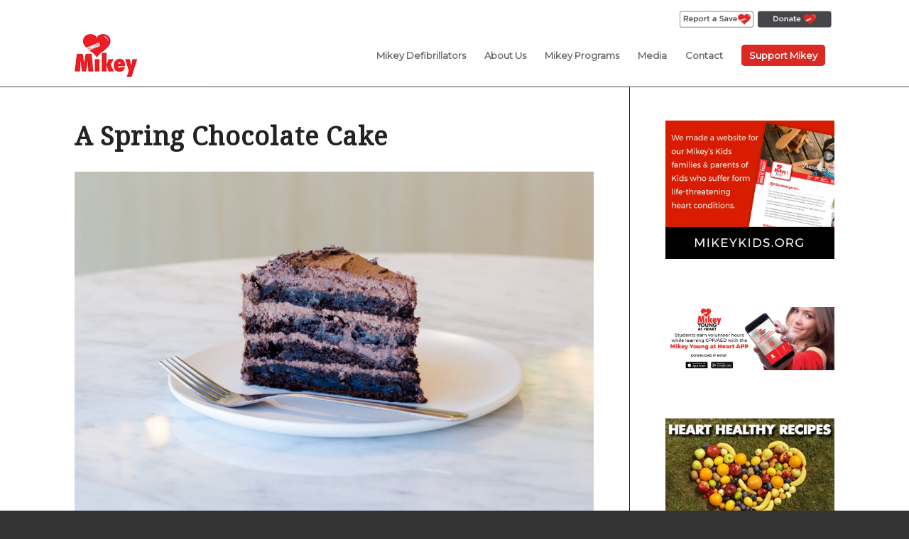

--- FILE ---
content_type: text/html; charset=UTF-8
request_url: https://mikeynetwork.com/a-spring-chocolate-cake/
body_size: 89663
content:
<!DOCTYPE html>
<html lang="en-US" xmlns:og="http://ogp.me/ns#" class="html_stretched responsive av-preloader-disabled  html_header_top html_logo_left html_main_nav_header html_menu_right html_slim html_header_sticky html_header_shrinking html_header_topbar_active html_mobile_menu_phone html_header_searchicon_disabled html_content_align_center html_header_unstick_top_disabled html_header_stretch_disabled html_elegant-blog html_modern-blog html_av-overlay-side html_av-overlay-side-classic html_av-submenu-noclone html_entry_id_10079 av-cookies-no-cookie-consent av-no-preview av-default-lightbox html_text_menu_active av-mobile-menu-switch-default">
<head>
<meta charset="UTF-8" />
<meta name="robots" content="index, follow" />


<!-- mobile setting -->
<meta name="viewport" content="width=device-width, initial-scale=1">

<!-- Scripts/CSS and wp_head hook -->
<title>A Spring Chocolate Cake &#8211; The Mikey Network</title>
<meta name='robots' content='max-image-preview:large' />
<link rel='dns-prefetch' href='//widgetlogic.org' />
<link rel='dns-prefetch' href='//stats.wp.com' />
<link rel='dns-prefetch' href='//v0.wordpress.com' />
<link rel='dns-prefetch' href='//widgets.wp.com' />
<link rel='dns-prefetch' href='//s0.wp.com' />
<link rel='dns-prefetch' href='//0.gravatar.com' />
<link rel='dns-prefetch' href='//1.gravatar.com' />
<link rel='dns-prefetch' href='//2.gravatar.com' />
<link rel='dns-prefetch' href='//i0.wp.com' />
<link rel="alternate" type="application/rss+xml" title="The Mikey Network &raquo; Feed" href="https://mikeynetwork.com/feed/" />
<link rel="alternate" type="application/rss+xml" title="The Mikey Network &raquo; Comments Feed" href="https://mikeynetwork.com/comments/feed/" />

<!-- google webfont font replacement -->

			<script type='text/javascript'>

				(function() {

					/*	check if webfonts are disabled by user setting via cookie - or user must opt in.	*/
					var html = document.getElementsByTagName('html')[0];
					var cookie_check = html.className.indexOf('av-cookies-needs-opt-in') >= 0 || html.className.indexOf('av-cookies-can-opt-out') >= 0;
					var allow_continue = true;
					var silent_accept_cookie = html.className.indexOf('av-cookies-user-silent-accept') >= 0;

					if( cookie_check && ! silent_accept_cookie )
					{
						if( ! document.cookie.match(/aviaCookieConsent/) || html.className.indexOf('av-cookies-session-refused') >= 0 )
						{
							allow_continue = false;
						}
						else
						{
							if( ! document.cookie.match(/aviaPrivacyRefuseCookiesHideBar/) )
							{
								allow_continue = false;
							}
							else if( ! document.cookie.match(/aviaPrivacyEssentialCookiesEnabled/) )
							{
								allow_continue = false;
							}
							else if( document.cookie.match(/aviaPrivacyGoogleWebfontsDisabled/) )
							{
								allow_continue = false;
							}
						}
					}

					if( allow_continue )
					{
						var f = document.createElement('link');

						f.type 	= 'text/css';
						f.rel 	= 'stylesheet';
						f.href 	= 'https://fonts.googleapis.com/css?family=Droid+Serif%7CMontserrat&display=auto';
						f.id 	= 'avia-google-webfont';

						document.getElementsByTagName('head')[0].appendChild(f);
					}
				})();

			</script>
			<script type="text/javascript">
window._wpemojiSettings = {"baseUrl":"https:\/\/s.w.org\/images\/core\/emoji\/14.0.0\/72x72\/","ext":".png","svgUrl":"https:\/\/s.w.org\/images\/core\/emoji\/14.0.0\/svg\/","svgExt":".svg","source":{"concatemoji":"https:\/\/mikeynetwork.com\/wp-includes\/js\/wp-emoji-release.min.js?ver=6.2.8"}};
/*! This file is auto-generated */
!function(e,a,t){var n,r,o,i=a.createElement("canvas"),p=i.getContext&&i.getContext("2d");function s(e,t){p.clearRect(0,0,i.width,i.height),p.fillText(e,0,0);e=i.toDataURL();return p.clearRect(0,0,i.width,i.height),p.fillText(t,0,0),e===i.toDataURL()}function c(e){var t=a.createElement("script");t.src=e,t.defer=t.type="text/javascript",a.getElementsByTagName("head")[0].appendChild(t)}for(o=Array("flag","emoji"),t.supports={everything:!0,everythingExceptFlag:!0},r=0;r<o.length;r++)t.supports[o[r]]=function(e){if(p&&p.fillText)switch(p.textBaseline="top",p.font="600 32px Arial",e){case"flag":return s("\ud83c\udff3\ufe0f\u200d\u26a7\ufe0f","\ud83c\udff3\ufe0f\u200b\u26a7\ufe0f")?!1:!s("\ud83c\uddfa\ud83c\uddf3","\ud83c\uddfa\u200b\ud83c\uddf3")&&!s("\ud83c\udff4\udb40\udc67\udb40\udc62\udb40\udc65\udb40\udc6e\udb40\udc67\udb40\udc7f","\ud83c\udff4\u200b\udb40\udc67\u200b\udb40\udc62\u200b\udb40\udc65\u200b\udb40\udc6e\u200b\udb40\udc67\u200b\udb40\udc7f");case"emoji":return!s("\ud83e\udef1\ud83c\udffb\u200d\ud83e\udef2\ud83c\udfff","\ud83e\udef1\ud83c\udffb\u200b\ud83e\udef2\ud83c\udfff")}return!1}(o[r]),t.supports.everything=t.supports.everything&&t.supports[o[r]],"flag"!==o[r]&&(t.supports.everythingExceptFlag=t.supports.everythingExceptFlag&&t.supports[o[r]]);t.supports.everythingExceptFlag=t.supports.everythingExceptFlag&&!t.supports.flag,t.DOMReady=!1,t.readyCallback=function(){t.DOMReady=!0},t.supports.everything||(n=function(){t.readyCallback()},a.addEventListener?(a.addEventListener("DOMContentLoaded",n,!1),e.addEventListener("load",n,!1)):(e.attachEvent("onload",n),a.attachEvent("onreadystatechange",function(){"complete"===a.readyState&&t.readyCallback()})),(e=t.source||{}).concatemoji?c(e.concatemoji):e.wpemoji&&e.twemoji&&(c(e.twemoji),c(e.wpemoji)))}(window,document,window._wpemojiSettings);
</script>
<style type="text/css">
img.wp-smiley,
img.emoji {
	display: inline !important;
	border: none !important;
	box-shadow: none !important;
	height: 1em !important;
	width: 1em !important;
	margin: 0 0.07em !important;
	vertical-align: -0.1em !important;
	background: none !important;
	padding: 0 !important;
}
</style>
	<link rel='stylesheet' id='avia-grid-css' href='https://mikeynetwork.com/wp-content/themes/enfold/css/grid.css?ver=5.6.3' type='text/css' media='all' />
<link rel='stylesheet' id='avia-base-css' href='https://mikeynetwork.com/wp-content/themes/enfold/css/base.css?ver=5.6.3' type='text/css' media='all' />
<link rel='stylesheet' id='avia-layout-css' href='https://mikeynetwork.com/wp-content/themes/enfold/css/layout.css?ver=5.6.3' type='text/css' media='all' />
<link rel='stylesheet' id='avia-module-blog-css' href='https://mikeynetwork.com/wp-content/themes/enfold/config-templatebuilder/avia-shortcodes/blog/blog.css?ver=5.6.3' type='text/css' media='all' />
<link rel='stylesheet' id='avia-module-postslider-css' href='https://mikeynetwork.com/wp-content/themes/enfold/config-templatebuilder/avia-shortcodes/postslider/postslider.css?ver=5.6.3' type='text/css' media='all' />
<link rel='stylesheet' id='avia-module-button-css' href='https://mikeynetwork.com/wp-content/themes/enfold/config-templatebuilder/avia-shortcodes/buttons/buttons.css?ver=5.6.3' type='text/css' media='all' />
<link rel='stylesheet' id='avia-module-comments-css' href='https://mikeynetwork.com/wp-content/themes/enfold/config-templatebuilder/avia-shortcodes/comments/comments.css?ver=5.6.3' type='text/css' media='all' />
<link rel='stylesheet' id='avia-module-slideshow-css' href='https://mikeynetwork.com/wp-content/themes/enfold/config-templatebuilder/avia-shortcodes/slideshow/slideshow.css?ver=5.6.3' type='text/css' media='all' />
<link rel='stylesheet' id='avia-module-gallery-css' href='https://mikeynetwork.com/wp-content/themes/enfold/config-templatebuilder/avia-shortcodes/gallery/gallery.css?ver=5.6.3' type='text/css' media='all' />
<link rel='stylesheet' id='avia-module-gridrow-css' href='https://mikeynetwork.com/wp-content/themes/enfold/config-templatebuilder/avia-shortcodes/grid_row/grid_row.css?ver=5.6.3' type='text/css' media='all' />
<link rel='stylesheet' id='avia-module-heading-css' href='https://mikeynetwork.com/wp-content/themes/enfold/config-templatebuilder/avia-shortcodes/heading/heading.css?ver=5.6.3' type='text/css' media='all' />
<link rel='stylesheet' id='avia-module-image-css' href='https://mikeynetwork.com/wp-content/themes/enfold/config-templatebuilder/avia-shortcodes/image/image.css?ver=5.6.3' type='text/css' media='all' />
<link rel='stylesheet' id='avia-module-numbers-css' href='https://mikeynetwork.com/wp-content/themes/enfold/config-templatebuilder/avia-shortcodes/numbers/numbers.css?ver=5.6.3' type='text/css' media='all' />
<link rel='stylesheet' id='avia-module-social-css' href='https://mikeynetwork.com/wp-content/themes/enfold/config-templatebuilder/avia-shortcodes/social_share/social_share.css?ver=5.6.3' type='text/css' media='all' />
<link rel='stylesheet' id='avia-module-tabs-css' href='https://mikeynetwork.com/wp-content/themes/enfold/config-templatebuilder/avia-shortcodes/tabs/tabs.css?ver=5.6.3' type='text/css' media='all' />
<link rel='stylesheet' id='avia-module-testimonials-css' href='https://mikeynetwork.com/wp-content/themes/enfold/config-templatebuilder/avia-shortcodes/testimonials/testimonials.css?ver=5.6.3' type='text/css' media='all' />
<link rel='stylesheet' id='avia-module-video-css' href='https://mikeynetwork.com/wp-content/themes/enfold/config-templatebuilder/avia-shortcodes/video/video.css?ver=5.6.3' type='text/css' media='all' />
<link rel='stylesheet' id='wp-block-library-css' href='https://mikeynetwork.com/wp-includes/css/dist/block-library/style.min.css?ver=6.2.8' type='text/css' media='all' />
<style id='wp-block-library-inline-css' type='text/css'>
.has-text-align-justify{text-align:justify;}
</style>
<link rel='stylesheet' id='block-widget-css' href='https://mikeynetwork.com/wp-content/plugins/widget-logic/block_widget/css/widget.css?ver=1725529798' type='text/css' media='all' />
<style id='global-styles-inline-css' type='text/css'>
body{--wp--preset--color--black: #000000;--wp--preset--color--cyan-bluish-gray: #abb8c3;--wp--preset--color--white: #ffffff;--wp--preset--color--pale-pink: #f78da7;--wp--preset--color--vivid-red: #cf2e2e;--wp--preset--color--luminous-vivid-orange: #ff6900;--wp--preset--color--luminous-vivid-amber: #fcb900;--wp--preset--color--light-green-cyan: #7bdcb5;--wp--preset--color--vivid-green-cyan: #00d084;--wp--preset--color--pale-cyan-blue: #8ed1fc;--wp--preset--color--vivid-cyan-blue: #0693e3;--wp--preset--color--vivid-purple: #9b51e0;--wp--preset--color--metallic-red: #b02b2c;--wp--preset--color--maximum-yellow-red: #edae44;--wp--preset--color--yellow-sun: #eeee22;--wp--preset--color--palm-leaf: #83a846;--wp--preset--color--aero: #7bb0e7;--wp--preset--color--old-lavender: #745f7e;--wp--preset--color--steel-teal: #5f8789;--wp--preset--color--raspberry-pink: #d65799;--wp--preset--color--medium-turquoise: #4ecac2;--wp--preset--gradient--vivid-cyan-blue-to-vivid-purple: linear-gradient(135deg,rgba(6,147,227,1) 0%,rgb(155,81,224) 100%);--wp--preset--gradient--light-green-cyan-to-vivid-green-cyan: linear-gradient(135deg,rgb(122,220,180) 0%,rgb(0,208,130) 100%);--wp--preset--gradient--luminous-vivid-amber-to-luminous-vivid-orange: linear-gradient(135deg,rgba(252,185,0,1) 0%,rgba(255,105,0,1) 100%);--wp--preset--gradient--luminous-vivid-orange-to-vivid-red: linear-gradient(135deg,rgba(255,105,0,1) 0%,rgb(207,46,46) 100%);--wp--preset--gradient--very-light-gray-to-cyan-bluish-gray: linear-gradient(135deg,rgb(238,238,238) 0%,rgb(169,184,195) 100%);--wp--preset--gradient--cool-to-warm-spectrum: linear-gradient(135deg,rgb(74,234,220) 0%,rgb(151,120,209) 20%,rgb(207,42,186) 40%,rgb(238,44,130) 60%,rgb(251,105,98) 80%,rgb(254,248,76) 100%);--wp--preset--gradient--blush-light-purple: linear-gradient(135deg,rgb(255,206,236) 0%,rgb(152,150,240) 100%);--wp--preset--gradient--blush-bordeaux: linear-gradient(135deg,rgb(254,205,165) 0%,rgb(254,45,45) 50%,rgb(107,0,62) 100%);--wp--preset--gradient--luminous-dusk: linear-gradient(135deg,rgb(255,203,112) 0%,rgb(199,81,192) 50%,rgb(65,88,208) 100%);--wp--preset--gradient--pale-ocean: linear-gradient(135deg,rgb(255,245,203) 0%,rgb(182,227,212) 50%,rgb(51,167,181) 100%);--wp--preset--gradient--electric-grass: linear-gradient(135deg,rgb(202,248,128) 0%,rgb(113,206,126) 100%);--wp--preset--gradient--midnight: linear-gradient(135deg,rgb(2,3,129) 0%,rgb(40,116,252) 100%);--wp--preset--duotone--dark-grayscale: url('#wp-duotone-dark-grayscale');--wp--preset--duotone--grayscale: url('#wp-duotone-grayscale');--wp--preset--duotone--purple-yellow: url('#wp-duotone-purple-yellow');--wp--preset--duotone--blue-red: url('#wp-duotone-blue-red');--wp--preset--duotone--midnight: url('#wp-duotone-midnight');--wp--preset--duotone--magenta-yellow: url('#wp-duotone-magenta-yellow');--wp--preset--duotone--purple-green: url('#wp-duotone-purple-green');--wp--preset--duotone--blue-orange: url('#wp-duotone-blue-orange');--wp--preset--font-size--small: 1rem;--wp--preset--font-size--medium: 1.125rem;--wp--preset--font-size--large: 1.75rem;--wp--preset--font-size--x-large: clamp(1.75rem, 3vw, 2.25rem);--wp--preset--spacing--20: 0.44rem;--wp--preset--spacing--30: 0.67rem;--wp--preset--spacing--40: 1rem;--wp--preset--spacing--50: 1.5rem;--wp--preset--spacing--60: 2.25rem;--wp--preset--spacing--70: 3.38rem;--wp--preset--spacing--80: 5.06rem;--wp--preset--shadow--natural: 6px 6px 9px rgba(0, 0, 0, 0.2);--wp--preset--shadow--deep: 12px 12px 50px rgba(0, 0, 0, 0.4);--wp--preset--shadow--sharp: 6px 6px 0px rgba(0, 0, 0, 0.2);--wp--preset--shadow--outlined: 6px 6px 0px -3px rgba(255, 255, 255, 1), 6px 6px rgba(0, 0, 0, 1);--wp--preset--shadow--crisp: 6px 6px 0px rgba(0, 0, 0, 1);}body { margin: 0;--wp--style--global--content-size: 800px;--wp--style--global--wide-size: 1130px; }.wp-site-blocks > .alignleft { float: left; margin-right: 2em; }.wp-site-blocks > .alignright { float: right; margin-left: 2em; }.wp-site-blocks > .aligncenter { justify-content: center; margin-left: auto; margin-right: auto; }:where(.is-layout-flex){gap: 0.5em;}body .is-layout-flow > .alignleft{float: left;margin-inline-start: 0;margin-inline-end: 2em;}body .is-layout-flow > .alignright{float: right;margin-inline-start: 2em;margin-inline-end: 0;}body .is-layout-flow > .aligncenter{margin-left: auto !important;margin-right: auto !important;}body .is-layout-constrained > .alignleft{float: left;margin-inline-start: 0;margin-inline-end: 2em;}body .is-layout-constrained > .alignright{float: right;margin-inline-start: 2em;margin-inline-end: 0;}body .is-layout-constrained > .aligncenter{margin-left: auto !important;margin-right: auto !important;}body .is-layout-constrained > :where(:not(.alignleft):not(.alignright):not(.alignfull)){max-width: var(--wp--style--global--content-size);margin-left: auto !important;margin-right: auto !important;}body .is-layout-constrained > .alignwide{max-width: var(--wp--style--global--wide-size);}body .is-layout-flex{display: flex;}body .is-layout-flex{flex-wrap: wrap;align-items: center;}body .is-layout-flex > *{margin: 0;}body{padding-top: 0px;padding-right: 0px;padding-bottom: 0px;padding-left: 0px;}a:where(:not(.wp-element-button)){text-decoration: underline;}.wp-element-button, .wp-block-button__link{background-color: #32373c;border-width: 0;color: #fff;font-family: inherit;font-size: inherit;line-height: inherit;padding: calc(0.667em + 2px) calc(1.333em + 2px);text-decoration: none;}.has-black-color{color: var(--wp--preset--color--black) !important;}.has-cyan-bluish-gray-color{color: var(--wp--preset--color--cyan-bluish-gray) !important;}.has-white-color{color: var(--wp--preset--color--white) !important;}.has-pale-pink-color{color: var(--wp--preset--color--pale-pink) !important;}.has-vivid-red-color{color: var(--wp--preset--color--vivid-red) !important;}.has-luminous-vivid-orange-color{color: var(--wp--preset--color--luminous-vivid-orange) !important;}.has-luminous-vivid-amber-color{color: var(--wp--preset--color--luminous-vivid-amber) !important;}.has-light-green-cyan-color{color: var(--wp--preset--color--light-green-cyan) !important;}.has-vivid-green-cyan-color{color: var(--wp--preset--color--vivid-green-cyan) !important;}.has-pale-cyan-blue-color{color: var(--wp--preset--color--pale-cyan-blue) !important;}.has-vivid-cyan-blue-color{color: var(--wp--preset--color--vivid-cyan-blue) !important;}.has-vivid-purple-color{color: var(--wp--preset--color--vivid-purple) !important;}.has-metallic-red-color{color: var(--wp--preset--color--metallic-red) !important;}.has-maximum-yellow-red-color{color: var(--wp--preset--color--maximum-yellow-red) !important;}.has-yellow-sun-color{color: var(--wp--preset--color--yellow-sun) !important;}.has-palm-leaf-color{color: var(--wp--preset--color--palm-leaf) !important;}.has-aero-color{color: var(--wp--preset--color--aero) !important;}.has-old-lavender-color{color: var(--wp--preset--color--old-lavender) !important;}.has-steel-teal-color{color: var(--wp--preset--color--steel-teal) !important;}.has-raspberry-pink-color{color: var(--wp--preset--color--raspberry-pink) !important;}.has-medium-turquoise-color{color: var(--wp--preset--color--medium-turquoise) !important;}.has-black-background-color{background-color: var(--wp--preset--color--black) !important;}.has-cyan-bluish-gray-background-color{background-color: var(--wp--preset--color--cyan-bluish-gray) !important;}.has-white-background-color{background-color: var(--wp--preset--color--white) !important;}.has-pale-pink-background-color{background-color: var(--wp--preset--color--pale-pink) !important;}.has-vivid-red-background-color{background-color: var(--wp--preset--color--vivid-red) !important;}.has-luminous-vivid-orange-background-color{background-color: var(--wp--preset--color--luminous-vivid-orange) !important;}.has-luminous-vivid-amber-background-color{background-color: var(--wp--preset--color--luminous-vivid-amber) !important;}.has-light-green-cyan-background-color{background-color: var(--wp--preset--color--light-green-cyan) !important;}.has-vivid-green-cyan-background-color{background-color: var(--wp--preset--color--vivid-green-cyan) !important;}.has-pale-cyan-blue-background-color{background-color: var(--wp--preset--color--pale-cyan-blue) !important;}.has-vivid-cyan-blue-background-color{background-color: var(--wp--preset--color--vivid-cyan-blue) !important;}.has-vivid-purple-background-color{background-color: var(--wp--preset--color--vivid-purple) !important;}.has-metallic-red-background-color{background-color: var(--wp--preset--color--metallic-red) !important;}.has-maximum-yellow-red-background-color{background-color: var(--wp--preset--color--maximum-yellow-red) !important;}.has-yellow-sun-background-color{background-color: var(--wp--preset--color--yellow-sun) !important;}.has-palm-leaf-background-color{background-color: var(--wp--preset--color--palm-leaf) !important;}.has-aero-background-color{background-color: var(--wp--preset--color--aero) !important;}.has-old-lavender-background-color{background-color: var(--wp--preset--color--old-lavender) !important;}.has-steel-teal-background-color{background-color: var(--wp--preset--color--steel-teal) !important;}.has-raspberry-pink-background-color{background-color: var(--wp--preset--color--raspberry-pink) !important;}.has-medium-turquoise-background-color{background-color: var(--wp--preset--color--medium-turquoise) !important;}.has-black-border-color{border-color: var(--wp--preset--color--black) !important;}.has-cyan-bluish-gray-border-color{border-color: var(--wp--preset--color--cyan-bluish-gray) !important;}.has-white-border-color{border-color: var(--wp--preset--color--white) !important;}.has-pale-pink-border-color{border-color: var(--wp--preset--color--pale-pink) !important;}.has-vivid-red-border-color{border-color: var(--wp--preset--color--vivid-red) !important;}.has-luminous-vivid-orange-border-color{border-color: var(--wp--preset--color--luminous-vivid-orange) !important;}.has-luminous-vivid-amber-border-color{border-color: var(--wp--preset--color--luminous-vivid-amber) !important;}.has-light-green-cyan-border-color{border-color: var(--wp--preset--color--light-green-cyan) !important;}.has-vivid-green-cyan-border-color{border-color: var(--wp--preset--color--vivid-green-cyan) !important;}.has-pale-cyan-blue-border-color{border-color: var(--wp--preset--color--pale-cyan-blue) !important;}.has-vivid-cyan-blue-border-color{border-color: var(--wp--preset--color--vivid-cyan-blue) !important;}.has-vivid-purple-border-color{border-color: var(--wp--preset--color--vivid-purple) !important;}.has-metallic-red-border-color{border-color: var(--wp--preset--color--metallic-red) !important;}.has-maximum-yellow-red-border-color{border-color: var(--wp--preset--color--maximum-yellow-red) !important;}.has-yellow-sun-border-color{border-color: var(--wp--preset--color--yellow-sun) !important;}.has-palm-leaf-border-color{border-color: var(--wp--preset--color--palm-leaf) !important;}.has-aero-border-color{border-color: var(--wp--preset--color--aero) !important;}.has-old-lavender-border-color{border-color: var(--wp--preset--color--old-lavender) !important;}.has-steel-teal-border-color{border-color: var(--wp--preset--color--steel-teal) !important;}.has-raspberry-pink-border-color{border-color: var(--wp--preset--color--raspberry-pink) !important;}.has-medium-turquoise-border-color{border-color: var(--wp--preset--color--medium-turquoise) !important;}.has-vivid-cyan-blue-to-vivid-purple-gradient-background{background: var(--wp--preset--gradient--vivid-cyan-blue-to-vivid-purple) !important;}.has-light-green-cyan-to-vivid-green-cyan-gradient-background{background: var(--wp--preset--gradient--light-green-cyan-to-vivid-green-cyan) !important;}.has-luminous-vivid-amber-to-luminous-vivid-orange-gradient-background{background: var(--wp--preset--gradient--luminous-vivid-amber-to-luminous-vivid-orange) !important;}.has-luminous-vivid-orange-to-vivid-red-gradient-background{background: var(--wp--preset--gradient--luminous-vivid-orange-to-vivid-red) !important;}.has-very-light-gray-to-cyan-bluish-gray-gradient-background{background: var(--wp--preset--gradient--very-light-gray-to-cyan-bluish-gray) !important;}.has-cool-to-warm-spectrum-gradient-background{background: var(--wp--preset--gradient--cool-to-warm-spectrum) !important;}.has-blush-light-purple-gradient-background{background: var(--wp--preset--gradient--blush-light-purple) !important;}.has-blush-bordeaux-gradient-background{background: var(--wp--preset--gradient--blush-bordeaux) !important;}.has-luminous-dusk-gradient-background{background: var(--wp--preset--gradient--luminous-dusk) !important;}.has-pale-ocean-gradient-background{background: var(--wp--preset--gradient--pale-ocean) !important;}.has-electric-grass-gradient-background{background: var(--wp--preset--gradient--electric-grass) !important;}.has-midnight-gradient-background{background: var(--wp--preset--gradient--midnight) !important;}.has-small-font-size{font-size: var(--wp--preset--font-size--small) !important;}.has-medium-font-size{font-size: var(--wp--preset--font-size--medium) !important;}.has-large-font-size{font-size: var(--wp--preset--font-size--large) !important;}.has-x-large-font-size{font-size: var(--wp--preset--font-size--x-large) !important;}
.wp-block-navigation a:where(:not(.wp-element-button)){color: inherit;}
:where(.wp-block-columns.is-layout-flex){gap: 2em;}
.wp-block-pullquote{font-size: 1.5em;line-height: 1.6;}
</style>
<link rel='stylesheet' id='avia-scs-css' href='https://mikeynetwork.com/wp-content/themes/enfold/css/shortcodes.css?ver=5.6.3' type='text/css' media='all' />
<link rel='stylesheet' id='avia-fold-unfold-css' href='https://mikeynetwork.com/wp-content/themes/enfold/css/avia-snippet-fold-unfold.css?ver=5.6.3' type='text/css' media='all' />
<link rel='stylesheet' id='avia-popup-css-css' href='https://mikeynetwork.com/wp-content/themes/enfold/js/aviapopup/magnific-popup.min.css?ver=5.6.3' type='text/css' media='screen' />
<link rel='stylesheet' id='avia-lightbox-css' href='https://mikeynetwork.com/wp-content/themes/enfold/css/avia-snippet-lightbox.css?ver=5.6.3' type='text/css' media='screen' />
<link rel='stylesheet' id='avia-widget-css-css' href='https://mikeynetwork.com/wp-content/themes/enfold/css/avia-snippet-widget.css?ver=5.6.3' type='text/css' media='screen' />
<link rel='stylesheet' id='avia-dynamic-css' href='https://mikeynetwork.com/wp-content/uploads/dynamic_avia/mikey112021.css?ver=682de9a831b4c' type='text/css' media='all' />
<link rel='stylesheet' id='avia-custom-css' href='https://mikeynetwork.com/wp-content/themes/enfold/css/custom.css?ver=5.6.3' type='text/css' media='all' />
<link rel='stylesheet' id='avia-style-css' href='https://mikeynetwork.com/wp-content/themes/mikey-2021/style.css?ver=5.6.3' type='text/css' media='all' />
<style id='akismet-widget-style-inline-css' type='text/css'>

			.a-stats {
				--akismet-color-mid-green: #357b49;
				--akismet-color-white: #fff;
				--akismet-color-light-grey: #f6f7f7;

				max-width: 350px;
				width: auto;
			}

			.a-stats * {
				all: unset;
				box-sizing: border-box;
			}

			.a-stats strong {
				font-weight: 600;
			}

			.a-stats a.a-stats__link,
			.a-stats a.a-stats__link:visited,
			.a-stats a.a-stats__link:active {
				background: var(--akismet-color-mid-green);
				border: none;
				box-shadow: none;
				border-radius: 8px;
				color: var(--akismet-color-white);
				cursor: pointer;
				display: block;
				font-family: -apple-system, BlinkMacSystemFont, 'Segoe UI', 'Roboto', 'Oxygen-Sans', 'Ubuntu', 'Cantarell', 'Helvetica Neue', sans-serif;
				font-weight: 500;
				padding: 12px;
				text-align: center;
				text-decoration: none;
				transition: all 0.2s ease;
			}

			/* Extra specificity to deal with TwentyTwentyOne focus style */
			.widget .a-stats a.a-stats__link:focus {
				background: var(--akismet-color-mid-green);
				color: var(--akismet-color-white);
				text-decoration: none;
			}

			.a-stats a.a-stats__link:hover {
				filter: brightness(110%);
				box-shadow: 0 4px 12px rgba(0, 0, 0, 0.06), 0 0 2px rgba(0, 0, 0, 0.16);
			}

			.a-stats .count {
				color: var(--akismet-color-white);
				display: block;
				font-size: 1.5em;
				line-height: 1.4;
				padding: 0 13px;
				white-space: nowrap;
			}
		
</style>
<link rel='stylesheet' id='tablepress-default-css' href='https://mikeynetwork.com/wp-content/tablepress-combined.min.css?ver=32' type='text/css' media='all' />
<link rel='stylesheet' id='avia-gravity-css' href='https://mikeynetwork.com/wp-content/themes/enfold/config-gravityforms/gravity-mod.css?ver=5.6.3' type='text/css' media='screen' />
<link rel='stylesheet' id='jetpack_css-css' href='https://mikeynetwork.com/wp-content/plugins/jetpack/css/jetpack.css?ver=12.8.2' type='text/css' media='all' />
<script type='text/javascript' id='jetpack_related-posts-js-extra'>
/* <![CDATA[ */
var related_posts_js_options = {"post_heading":"h4"};
/* ]]> */
</script>
<script type='text/javascript' src='https://mikeynetwork.com/wp-content/plugins/jetpack/_inc/build/related-posts/related-posts.min.js?ver=20211209' id='jetpack_related-posts-js'></script>
<script type='text/javascript' src='https://mikeynetwork.com/wp-includes/js/jquery/jquery.min.js?ver=3.6.4' id='jquery-core-js'></script>
<script type='text/javascript' src='https://mikeynetwork.com/wp-includes/js/jquery/jquery-migrate.min.js?ver=3.4.0' id='jquery-migrate-js'></script>
<script type='text/javascript' src='https://mikeynetwork.com/wp-content/themes/enfold/js/avia-js.js?ver=5.6.3' id='avia-js-js'></script>
<script type='text/javascript' src='https://mikeynetwork.com/wp-content/themes/enfold/js/avia-compat.js?ver=5.6.3' id='avia-compat-js'></script>
<link rel="https://api.w.org/" href="https://mikeynetwork.com/wp-json/" /><link rel="alternate" type="application/json" href="https://mikeynetwork.com/wp-json/wp/v2/posts/10079" /><link rel="EditURI" type="application/rsd+xml" title="RSD" href="https://mikeynetwork.com/xmlrpc.php?rsd" />
<link rel="wlwmanifest" type="application/wlwmanifest+xml" href="https://mikeynetwork.com/wp-includes/wlwmanifest.xml" />
<meta name="generator" content="WordPress 6.2.8" />
<link rel="canonical" href="https://mikeynetwork.com/a-spring-chocolate-cake/" />
<link rel='shortlink' href='https://wp.me/p99NUi-2Cz' />
<link rel="alternate" type="application/json+oembed" href="https://mikeynetwork.com/wp-json/oembed/1.0/embed?url=https%3A%2F%2Fmikeynetwork.com%2Fa-spring-chocolate-cake%2F" />
<link rel="alternate" type="text/xml+oembed" href="https://mikeynetwork.com/wp-json/oembed/1.0/embed?url=https%3A%2F%2Fmikeynetwork.com%2Fa-spring-chocolate-cake%2F&#038;format=xml" />
	<style>img#wpstats{display:none}</style>
		<link rel="profile" href="http://gmpg.org/xfn/11" />
<link rel="alternate" type="application/rss+xml" title="The Mikey Network RSS2 Feed" href="https://mikeynetwork.com/feed/" />
<link rel="pingback" href="https://mikeynetwork.com/xmlrpc.php" />
<!--[if lt IE 9]><script src="https://mikeynetwork.com/wp-content/themes/enfold/js/html5shiv.js"></script><![endif]-->
<link rel="icon" href="https://mikeynetwork.com/wp-content/uploads/2012/05/Mikey-Logo-square.png" type="image/png">
<meta property="og:title" content="A Spring Chocolate Cake" />
<meta property="og:site_name" content="The Mikey Network" />
<meta property="og:description" content=" Servings: 32 piecesPreheat oven to 350º F. Ingredients QUANTITYINGREDIENT1 1/2 cupswhite sugar2/3 cupcanola oil2eggs2 tsps.vanilla extract2 2/3 cupsall-purpose flour2/3 cupcocoa2 tsps.baking powder2 tsps.baking soda1 tsp.salt2 cupsboiling water Instr..." />
<meta property="og:type" content="article" />
<meta property="og:url" content="https://mikeynetwork.com/a-spring-chocolate-cake/" />
<meta property="og:image" content="https://i0.wp.com/mikeynetwork.com/wp-content/uploads/2023/05/will-echols-P_l1bJQpQF0-unsplash-1-1-scaled.jpg?resize=80%2C80&amp;ssl=1" />

<!-- Jetpack Open Graph Tags -->
<meta property="og:type" content="article" />
<meta property="og:title" content="A Spring Chocolate Cake" />
<meta property="og:url" content="https://mikeynetwork.com/a-spring-chocolate-cake/" />
<meta property="og:description" content="Servings: 32 piecesPreheat oven to 350º F. Ingredients QUANTITYINGREDIENT1 1/2 cupswhite sugar2/3 cupcanola oil2eggs2 tsps.vanilla extract2 2/3 cupsall-purpose flour2/3 cupcocoa2 tsps.baking powder…" />
<meta property="article:published_time" content="2023-05-10T13:11:58+00:00" />
<meta property="article:modified_time" content="2023-05-10T13:12:15+00:00" />
<meta property="og:site_name" content="The Mikey Network" />
<meta property="og:image" content="https://i0.wp.com/mikeynetwork.com/wp-content/uploads/2023/05/will-echols-P_l1bJQpQF0-unsplash-1-1-scaled.jpg?fit=1200%2C921&#038;ssl=1" />
<meta property="og:image:width" content="1200" />
<meta property="og:image:height" content="921" />
<meta property="og:image:alt" content="" />
<meta property="og:locale" content="en_US" />
<meta name="twitter:text:title" content="A Spring Chocolate Cake" />
<meta name="twitter:image" content="https://i0.wp.com/mikeynetwork.com/wp-content/uploads/2023/05/will-echols-P_l1bJQpQF0-unsplash-1-1-scaled.jpg?fit=1200%2C921&#038;ssl=1&#038;w=640" />
<meta name="twitter:card" content="summary_large_image" />

<!-- End Jetpack Open Graph Tags -->
<style type="text/css" id="wp-custom-css">div#homepagebannerid {
    height: auto;
    min-height: 100vh !important;
    background-position: top !important;
    background-size: cover !important;
}

@media (min-width: 990px) and (max-width: 1367px) {
.avia-section.av-m3q7jz5j-813ff6432ef2da70f413276696d98324{
	
	background-position: 37% 0%;
	}
}

.hero-full-bg {
  background-size: cover !important;
  background-repeat: no-repeat !important;
  background-position: center center !important;
  width: 100vw;
  margin-left: calc(-50vw + 50%);
  padding: 100px 0;
}</style><style type="text/css">
		@font-face {font-family: 'entypo-fontello'; font-weight: normal; font-style: normal; font-display: auto;
		src: url('https://mikeynetwork.com/wp-content/themes/enfold/config-templatebuilder/avia-template-builder/assets/fonts/entypo-fontello.woff2') format('woff2'),
		url('https://mikeynetwork.com/wp-content/themes/enfold/config-templatebuilder/avia-template-builder/assets/fonts/entypo-fontello.woff') format('woff'),
		url('https://mikeynetwork.com/wp-content/themes/enfold/config-templatebuilder/avia-template-builder/assets/fonts/entypo-fontello.ttf') format('truetype'),
		url('https://mikeynetwork.com/wp-content/themes/enfold/config-templatebuilder/avia-template-builder/assets/fonts/entypo-fontello.svg#entypo-fontello') format('svg'),
		url('https://mikeynetwork.com/wp-content/themes/enfold/config-templatebuilder/avia-template-builder/assets/fonts/entypo-fontello.eot'),
		url('https://mikeynetwork.com/wp-content/themes/enfold/config-templatebuilder/avia-template-builder/assets/fonts/entypo-fontello.eot?#iefix') format('embedded-opentype');
		} #top .avia-font-entypo-fontello, body .avia-font-entypo-fontello, html body [data-av_iconfont='entypo-fontello']:before{ font-family: 'entypo-fontello'; }
		</style>

<!--
Debugging Info for Theme support: 

Theme: Enfold
Version: 5.6.3
Installed: enfold
AviaFramework Version: 5.6
AviaBuilder Version: 5.3
aviaElementManager Version: 1.0.1
- - - - - - - - - - -
ChildTheme: Mikey112021
ChildTheme Version: 1.0
ChildTheme Installed: enfold

- - - - - - - - - - -
ML:192-PU:87-PLA:11
WP:6.2.8
Compress: CSS:disabled - JS:disabled
Updates: disabled
PLAu:10
-->
</head>

<body id="top" class="post-template-default single single-post postid-10079 single-format-standard stretched rtl_columns av-curtain-numeric droid_serif  avia-responsive-images-support" itemscope="itemscope" itemtype="https://schema.org/WebPage" >

	<svg xmlns="http://www.w3.org/2000/svg" viewBox="0 0 0 0" width="0" height="0" focusable="false" role="none" style="visibility: hidden; position: absolute; left: -9999px; overflow: hidden;" ><defs><filter id="wp-duotone-dark-grayscale"><feColorMatrix color-interpolation-filters="sRGB" type="matrix" values=" .299 .587 .114 0 0 .299 .587 .114 0 0 .299 .587 .114 0 0 .299 .587 .114 0 0 " /><feComponentTransfer color-interpolation-filters="sRGB" ><feFuncR type="table" tableValues="0 0.498039215686" /><feFuncG type="table" tableValues="0 0.498039215686" /><feFuncB type="table" tableValues="0 0.498039215686" /><feFuncA type="table" tableValues="1 1" /></feComponentTransfer><feComposite in2="SourceGraphic" operator="in" /></filter></defs></svg><svg xmlns="http://www.w3.org/2000/svg" viewBox="0 0 0 0" width="0" height="0" focusable="false" role="none" style="visibility: hidden; position: absolute; left: -9999px; overflow: hidden;" ><defs><filter id="wp-duotone-grayscale"><feColorMatrix color-interpolation-filters="sRGB" type="matrix" values=" .299 .587 .114 0 0 .299 .587 .114 0 0 .299 .587 .114 0 0 .299 .587 .114 0 0 " /><feComponentTransfer color-interpolation-filters="sRGB" ><feFuncR type="table" tableValues="0 1" /><feFuncG type="table" tableValues="0 1" /><feFuncB type="table" tableValues="0 1" /><feFuncA type="table" tableValues="1 1" /></feComponentTransfer><feComposite in2="SourceGraphic" operator="in" /></filter></defs></svg><svg xmlns="http://www.w3.org/2000/svg" viewBox="0 0 0 0" width="0" height="0" focusable="false" role="none" style="visibility: hidden; position: absolute; left: -9999px; overflow: hidden;" ><defs><filter id="wp-duotone-purple-yellow"><feColorMatrix color-interpolation-filters="sRGB" type="matrix" values=" .299 .587 .114 0 0 .299 .587 .114 0 0 .299 .587 .114 0 0 .299 .587 .114 0 0 " /><feComponentTransfer color-interpolation-filters="sRGB" ><feFuncR type="table" tableValues="0.549019607843 0.988235294118" /><feFuncG type="table" tableValues="0 1" /><feFuncB type="table" tableValues="0.717647058824 0.254901960784" /><feFuncA type="table" tableValues="1 1" /></feComponentTransfer><feComposite in2="SourceGraphic" operator="in" /></filter></defs></svg><svg xmlns="http://www.w3.org/2000/svg" viewBox="0 0 0 0" width="0" height="0" focusable="false" role="none" style="visibility: hidden; position: absolute; left: -9999px; overflow: hidden;" ><defs><filter id="wp-duotone-blue-red"><feColorMatrix color-interpolation-filters="sRGB" type="matrix" values=" .299 .587 .114 0 0 .299 .587 .114 0 0 .299 .587 .114 0 0 .299 .587 .114 0 0 " /><feComponentTransfer color-interpolation-filters="sRGB" ><feFuncR type="table" tableValues="0 1" /><feFuncG type="table" tableValues="0 0.278431372549" /><feFuncB type="table" tableValues="0.592156862745 0.278431372549" /><feFuncA type="table" tableValues="1 1" /></feComponentTransfer><feComposite in2="SourceGraphic" operator="in" /></filter></defs></svg><svg xmlns="http://www.w3.org/2000/svg" viewBox="0 0 0 0" width="0" height="0" focusable="false" role="none" style="visibility: hidden; position: absolute; left: -9999px; overflow: hidden;" ><defs><filter id="wp-duotone-midnight"><feColorMatrix color-interpolation-filters="sRGB" type="matrix" values=" .299 .587 .114 0 0 .299 .587 .114 0 0 .299 .587 .114 0 0 .299 .587 .114 0 0 " /><feComponentTransfer color-interpolation-filters="sRGB" ><feFuncR type="table" tableValues="0 0" /><feFuncG type="table" tableValues="0 0.647058823529" /><feFuncB type="table" tableValues="0 1" /><feFuncA type="table" tableValues="1 1" /></feComponentTransfer><feComposite in2="SourceGraphic" operator="in" /></filter></defs></svg><svg xmlns="http://www.w3.org/2000/svg" viewBox="0 0 0 0" width="0" height="0" focusable="false" role="none" style="visibility: hidden; position: absolute; left: -9999px; overflow: hidden;" ><defs><filter id="wp-duotone-magenta-yellow"><feColorMatrix color-interpolation-filters="sRGB" type="matrix" values=" .299 .587 .114 0 0 .299 .587 .114 0 0 .299 .587 .114 0 0 .299 .587 .114 0 0 " /><feComponentTransfer color-interpolation-filters="sRGB" ><feFuncR type="table" tableValues="0.780392156863 1" /><feFuncG type="table" tableValues="0 0.949019607843" /><feFuncB type="table" tableValues="0.352941176471 0.470588235294" /><feFuncA type="table" tableValues="1 1" /></feComponentTransfer><feComposite in2="SourceGraphic" operator="in" /></filter></defs></svg><svg xmlns="http://www.w3.org/2000/svg" viewBox="0 0 0 0" width="0" height="0" focusable="false" role="none" style="visibility: hidden; position: absolute; left: -9999px; overflow: hidden;" ><defs><filter id="wp-duotone-purple-green"><feColorMatrix color-interpolation-filters="sRGB" type="matrix" values=" .299 .587 .114 0 0 .299 .587 .114 0 0 .299 .587 .114 0 0 .299 .587 .114 0 0 " /><feComponentTransfer color-interpolation-filters="sRGB" ><feFuncR type="table" tableValues="0.650980392157 0.403921568627" /><feFuncG type="table" tableValues="0 1" /><feFuncB type="table" tableValues="0.447058823529 0.4" /><feFuncA type="table" tableValues="1 1" /></feComponentTransfer><feComposite in2="SourceGraphic" operator="in" /></filter></defs></svg><svg xmlns="http://www.w3.org/2000/svg" viewBox="0 0 0 0" width="0" height="0" focusable="false" role="none" style="visibility: hidden; position: absolute; left: -9999px; overflow: hidden;" ><defs><filter id="wp-duotone-blue-orange"><feColorMatrix color-interpolation-filters="sRGB" type="matrix" values=" .299 .587 .114 0 0 .299 .587 .114 0 0 .299 .587 .114 0 0 .299 .587 .114 0 0 " /><feComponentTransfer color-interpolation-filters="sRGB" ><feFuncR type="table" tableValues="0.0980392156863 1" /><feFuncG type="table" tableValues="0 0.662745098039" /><feFuncB type="table" tableValues="0.847058823529 0.419607843137" /><feFuncA type="table" tableValues="1 1" /></feComponentTransfer><feComposite in2="SourceGraphic" operator="in" /></filter></defs></svg>
	<div id='wrap_all'>

	
<header id='header' class='all_colors header_color light_bg_color  av_header_top av_logo_left av_main_nav_header av_menu_right av_slim av_header_sticky av_header_shrinking av_header_stretch_disabled av_mobile_menu_phone av_header_searchicon_disabled av_header_unstick_top_disabled av_bottom_nav_disabled  av_header_border_disabled' data-av_shrink_factor='50' role="banner" itemscope="itemscope" itemtype="https://schema.org/WPHeader" >

		<div id='header_meta' class='container_wrap container_wrap_meta  av_secondary_right av_extra_header_active av_entry_id_10079'>

			      <div class='container'>
			      <nav class='sub_menu'  role="navigation" itemscope="itemscope" itemtype="https://schema.org/SiteNavigationElement" ><ul role="menu" class="menu" id="avia2-menu"><li role="menuitem" id="menu-item-9143" class="menu-item menu-item-type-post_type menu-item-object-page menu-item-9143"><a href="https://mikeynetwork.com/report-a-save/"><img src="https://mikeynetwork.com/wp-content/uploads/2022/03/report_save_navbtn125.png" width="105"/></a></li>
<li role="menuitem" id="menu-item-4726" class="menu-item menu-item-type-custom menu-item-object-custom menu-item-4726"><a href="https://mikeynetwork.com/mikey-network-donate"><img src="https://mikeynetwork.com/wp-content/uploads/2022/03/donate_navbtn125.png" width="105"/></a></li>
</ul></nav>			      </div>
		</div>

		<div  id='header_main' class='container_wrap container_wrap_logo'>

        <div class='container av-logo-container'><div class='inner-container'><span class='logo avia-standard-logo'><a href='https://mikeynetwork.com/' class=''><img src="https://i0.wp.com/mikeynetwork.com/wp-content/uploads/2021/11/mikey-logo.jpg?fit=340%2C156&amp;ssl=1" srcset="https://i0.wp.com/mikeynetwork.com/wp-content/uploads/2021/11/mikey-logo.jpg?w=340&amp;ssl=1 340w, https://i0.wp.com/mikeynetwork.com/wp-content/uploads/2021/11/mikey-logo.jpg?resize=300%2C138&amp;ssl=1 300w" sizes="(max-width: 340px) 100vw, 340px" height="100" width="300" alt='The Mikey Network' title='mikey-logo' /></a></span><nav class='main_menu' data-selectname='Select a page'  role="navigation" itemscope="itemscope" itemtype="https://schema.org/SiteNavigationElement" ><div class="avia-menu av-main-nav-wrap"><ul role="menu" class="menu av-main-nav" id="avia-menu"><li role="menuitem" id="menu-item-2378" class="menu-item menu-item-type-post_type menu-item-object-page menu-item-has-children menu-item-top-level menu-item-top-level-1"><a href="https://mikeynetwork.com/mikey-defibrillators/" itemprop="url" tabindex="0"><span class="avia-bullet"></span><span class="avia-menu-text">Mikey Defibrillators</span><span class="avia-menu-fx"><span class="avia-arrow-wrap"><span class="avia-arrow"></span></span></span></a>


<ul class="sub-menu">
	<li role="menuitem" id="menu-item-9427" class="menu-item menu-item-type-post_type menu-item-object-page"><a href="https://mikeynetwork.com/mikey-defibrillators/" itemprop="url" tabindex="0"><span class="avia-bullet"></span><span class="avia-menu-text">Mikey Defibrillators</span></a></li>
	<li role="menuitem" id="menu-item-115" class="menu-item menu-item-type-post_type menu-item-object-page"><a href="https://mikeynetwork.com/how-to-use-a-mikey/" itemprop="url" tabindex="0"><span class="avia-bullet"></span><span class="avia-menu-text">How to Use a MIKEY AED</span></a></li>
	<li role="menuitem" id="menu-item-2317" class="menu-item menu-item-type-post_type menu-item-object-page"><a href="https://mikeynetwork.com/how-to-check-a-mikey/" itemprop="url" tabindex="0"><span class="avia-bullet"></span><span class="avia-menu-text">How To Check &#038; Maintain Your MIKEY AED</span></a></li>
	<li role="menuitem" id="menu-item-114" class="menu-item menu-item-type-post_type menu-item-object-page"><a href="https://mikeynetwork.com/mikey-locations/" itemprop="url" tabindex="0"><span class="avia-bullet"></span><span class="avia-menu-text">MIKEY Locations</span></a></li>
	<li role="menuitem" id="menu-item-890" class="menu-item menu-item-type-taxonomy menu-item-object-category"><a href="https://mikeynetwork.com/category/saved-by-a-mikey/" itemprop="url" tabindex="0"><span class="avia-bullet"></span><span class="avia-menu-text">Saved By A MIKEY</span></a></li>
	<li role="menuitem" id="menu-item-2549" class="menu-item menu-item-type-post_type menu-item-object-page"><a href="https://mikeynetwork.com/apply-for-a-mikey/" itemprop="url" tabindex="0"><span class="avia-bullet"></span><span class="avia-menu-text">Apply For A MIKEY</span></a></li>
</ul>
</li>
<li role="menuitem" id="menu-item-4728" class="menu-item menu-item-type-post_type menu-item-object-page menu-item-has-children menu-item-top-level menu-item-top-level-2"><a href="https://mikeynetwork.com/about-the-mikey-network/" itemprop="url" tabindex="0"><span class="avia-bullet"></span><span class="avia-menu-text">About Us</span><span class="avia-menu-fx"><span class="avia-arrow-wrap"><span class="avia-arrow"></span></span></span></a>


<ul class="sub-menu">
	<li role="menuitem" id="menu-item-9361" class="menu-item menu-item-type-post_type menu-item-object-page"><a href="https://mikeynetwork.com/about-the-mikey-network/" itemprop="url" tabindex="0"><span class="avia-bullet"></span><span class="avia-menu-text">Our Mission</span></a></li>
	<li role="menuitem" id="menu-item-9538" class="menu-item menu-item-type-post_type menu-item-object-page"><a href="https://mikeynetwork.com/how-the-mikey-network-started/" itemprop="url" tabindex="0"><span class="avia-bullet"></span><span class="avia-menu-text">How The Mikey Network Started</span></a></li>
	<li role="menuitem" id="menu-item-4732" class="menu-item menu-item-type-post_type menu-item-object-page"><a href="https://mikeynetwork.com/directors-officers/" itemprop="url" tabindex="0"><span class="avia-bullet"></span><span class="avia-menu-text">Directors and Officers</span></a></li>
	<li role="menuitem" id="menu-item-4734" class="menu-item menu-item-type-post_type menu-item-object-page menu-item-has-children"><a href="https://mikeynetwork.com/the-mikey-team/" itemprop="url" tabindex="0"><span class="avia-bullet"></span><span class="avia-menu-text">Team Mikey</span></a>
	<ul class="sub-menu">
		<li role="menuitem" id="menu-item-4735" class="menu-item menu-item-type-post_type menu-item-object-page"><a href="https://mikeynetwork.com/the-mikey-team/mikey-partners/" itemprop="url" tabindex="0"><span class="avia-bullet"></span><span class="avia-menu-text">Mikey Partners</span></a></li>
		<li role="menuitem" id="menu-item-4736" class="menu-item menu-item-type-post_type menu-item-object-page"><a href="https://mikeynetwork.com/the-mikey-team/mikey-supporters/" itemprop="url" tabindex="0"><span class="avia-bullet"></span><span class="avia-menu-text">Mikey Supporters</span></a></li>
		<li role="menuitem" id="menu-item-4733" class="menu-item menu-item-type-post_type menu-item-object-page"><a href="https://mikeynetwork.com/media-partners/" itemprop="url" tabindex="0"><span class="avia-bullet"></span><span class="avia-menu-text">Media Partners</span></a></li>
	</ul>
</li>
	<li role="menuitem" id="menu-item-4731" class="menu-item menu-item-type-post_type menu-item-object-page"><a href="https://mikeynetwork.com/testimonials/" itemprop="url" tabindex="0"><span class="avia-bullet"></span><span class="avia-menu-text">Testimonials</span></a></li>
</ul>
</li>
<li role="menuitem" id="menu-item-1053" class="menu-item menu-item-type-post_type menu-item-object-page menu-item-has-children menu-item-top-level menu-item-top-level-3"><a href="https://mikeynetwork.com/mikey-programs/" itemprop="url" tabindex="0"><span class="avia-bullet"></span><span class="avia-menu-text">Mikey Programs</span><span class="avia-menu-fx"><span class="avia-arrow-wrap"><span class="avia-arrow"></span></span></span></a>


<ul class="sub-menu">
	<li role="menuitem" id="menu-item-10442" class="menu-item menu-item-type-post_type menu-item-object-page"><a href="https://mikeynetwork.com/mikey-on-site/" itemprop="url" tabindex="0"><span class="avia-bullet"></span><span class="avia-menu-text">Mikey ON SITE</span></a></li>
	<li role="menuitem" id="menu-item-1748" class="menu-item menu-item-type-post_type menu-item-object-page"><a href="https://mikeynetwork.com/mikey-programs/the-mikey-young-at-heart-school-defibrillator-program/" itemprop="url" tabindex="0"><span class="avia-bullet"></span><span class="avia-menu-text">Mikey Young At Heart</span></a></li>
	<li role="menuitem" id="menu-item-1739" class="menu-item menu-item-type-post_type menu-item-object-page"><a href="https://mikeynetwork.com/mikey-programs/mikeys-kids-the-mikey-at-home-program/" itemprop="url" tabindex="0"><span class="avia-bullet"></span><span class="avia-menu-text">Mikey’s Kids</span></a></li>
	<li role="menuitem" id="menu-item-1168" class="menu-item menu-item-type-post_type menu-item-object-page"><a href="https://mikeynetwork.com/mikey-programs/mikey-on-board/" itemprop="url" tabindex="0"><span class="avia-bullet"></span><span class="avia-menu-text">Mikey On Board</span></a></li>
	<li role="menuitem" id="menu-item-2589" class="menu-item menu-item-type-post_type menu-item-object-page"><a href="https://mikeynetwork.com/mikey-programs/mikey-on-the-go/" itemprop="url" tabindex="0"><span class="avia-bullet"></span><span class="avia-menu-text">Mikey On the GO</span></a></li>
	<li role="menuitem" id="menu-item-2629" class="menu-item menu-item-type-post_type menu-item-object-page"><a href="https://mikeynetwork.com/mikey-programs/mikey-cops-are-tops-3/" itemprop="url" tabindex="0"><span class="avia-bullet"></span><span class="avia-menu-text">Mikey Cops Are Tops</span></a></li>
	<li role="menuitem" id="menu-item-4694" class="menu-item menu-item-type-post_type menu-item-object-page"><a href="https://mikeynetwork.com/mikey-goes-to-camp/" itemprop="url" tabindex="0"><span class="avia-bullet"></span><span class="avia-menu-text">Mikey Goes To Camp</span></a></li>
	<li role="menuitem" id="menu-item-164" class="menu-item menu-item-type-post_type menu-item-object-page menu-item-has-children"><a href="https://mikeynetwork.com/top-10-tips-for-heart-healthy-living/" itemprop="url" tabindex="0"><span class="avia-bullet"></span><span class="avia-menu-text">Heart Healthy Living</span></a>
	<ul class="sub-menu">
		<li role="menuitem" id="menu-item-4765" class="menu-item menu-item-type-post_type menu-item-object-page"><a href="https://mikeynetwork.com/mikey-heart-healthy-recipes/" itemprop="url" tabindex="0"><span class="avia-bullet"></span><span class="avia-menu-text">Heart Healthy Recipes</span></a></li>
		<li role="menuitem" id="menu-item-163" class="menu-item menu-item-type-post_type menu-item-object-page"><a href="https://mikeynetwork.com/becoming-heart-healthy/" itemprop="url" tabindex="0"><span class="avia-bullet"></span><span class="avia-menu-text">Becoming Heart Healthy</span></a></li>
		<li role="menuitem" id="menu-item-4177" class="menu-item menu-item-type-post_type menu-item-object-page"><a href="https://mikeynetwork.com/glossary/" itemprop="url" tabindex="0"><span class="avia-bullet"></span><span class="avia-menu-text">Heart Health Glossary</span></a></li>
	</ul>
</li>
</ul>
</li>
<li role="menuitem" id="menu-item-5359" class="menu-item menu-item-type-post_type menu-item-object-page menu-item-has-children menu-item-top-level menu-item-top-level-4"><a href="https://mikeynetwork.com/newsroom/" itemprop="url" tabindex="0"><span class="avia-bullet"></span><span class="avia-menu-text">Media</span><span class="avia-menu-fx"><span class="avia-arrow-wrap"><span class="avia-arrow"></span></span></span></a>


<ul class="sub-menu">
	<li role="menuitem" id="menu-item-9246" class="menu-item menu-item-type-post_type menu-item-object-page"><a href="https://mikeynetwork.com/blog/" itemprop="url" tabindex="0"><span class="avia-bullet"></span><span class="avia-menu-text">Blog</span></a></li>
</ul>
</li>
<li role="menuitem" id="menu-item-4762" class="menu-item menu-item-type-post_type menu-item-object-page menu-item-has-children menu-item-top-level menu-item-top-level-5"><a href="https://mikeynetwork.com/contact-us/" itemprop="url" tabindex="0"><span class="avia-bullet"></span><span class="avia-menu-text">Contact</span><span class="avia-menu-fx"><span class="avia-arrow-wrap"><span class="avia-arrow"></span></span></span></a>


<ul class="sub-menu">
	<li role="menuitem" id="menu-item-9428" class="menu-item menu-item-type-post_type menu-item-object-page"><a href="https://mikeynetwork.com/contact-us/" itemprop="url" tabindex="0"><span class="avia-bullet"></span><span class="avia-menu-text">Contact Us</span></a></li>
	<li role="menuitem" id="menu-item-4766" class="menu-item menu-item-type-post_type menu-item-object-page"><a href="https://mikeynetwork.com/apply-for-a-mikey/" itemprop="url" tabindex="0"><span class="avia-bullet"></span><span class="avia-menu-text">Apply For A Mikey</span></a></li>
	<li role="menuitem" id="menu-item-6297" class="menu-item menu-item-type-post_type menu-item-object-page"><a href="https://mikeynetwork.com/report-a-save/" itemprop="url" tabindex="0"><span class="avia-bullet"></span><span class="avia-menu-text">Report A Save</span></a></li>
</ul>
</li>
<li role="menuitem" id="menu-item-9509" class="menu-item menu-item-type-custom menu-item-object-custom menu-item-has-children av-menu-button av-menu-button-colored menu-item-top-level menu-item-top-level-6"><a href="#" itemprop="url" tabindex="0"><span class="avia-bullet"></span><span class="avia-menu-text">Support Mikey</span><span class="avia-menu-fx"><span class="avia-arrow-wrap"><span class="avia-arrow"></span></span></span></a>


<ul class="sub-menu">
	<li role="menuitem" id="menu-item-9510" class="menu-item menu-item-type-post_type menu-item-object-page"><a href="https://mikeynetwork.com/donate/" itemprop="url" tabindex="0"><span class="avia-bullet"></span><span class="avia-menu-text">Donate</span></a></li>
	<li role="menuitem" id="menu-item-10340" class="menu-item menu-item-type-custom menu-item-object-custom"><a href="https://www.classy.org/campaign/mikey-network-fundraising/c311897#" itemprop="url" tabindex="0"><span class="avia-bullet"></span><span class="avia-menu-text">Fundraise</span></a></li>
</ul>
</li>
<li class="av-burger-menu-main menu-item-avia-special ">
	        			<a href="#" aria-label="Menu" aria-hidden="false">
							<span class="av-hamburger av-hamburger--spin av-js-hamburger">
								<span class="av-hamburger-box">
						          <span class="av-hamburger-inner"></span>
						          <strong>Menu</strong>
								</span>
							</span>
							<span class="avia_hidden_link_text">Menu</span>
						</a>
	        		   </li></ul></div></nav></div> </div> 
		<!-- end container_wrap-->
		</div>
<div class="header_bg"></div>
<!-- end header -->
</header>

	<div id='main' class='all_colors' data-scroll-offset='88'>

	
		<div class='container_wrap container_wrap_first main_color sidebar_right'>

			<div class='container template-blog template-single-blog '>

				<main class='content units av-content-small alpha  av-blog-meta-author-disabled av-blog-meta-comments-disabled av-blog-meta-category-disabled av-blog-meta-html-info-disabled av-blog-meta-tag-disabled'  role="main" itemscope="itemscope" itemtype="https://schema.org/Blog" >

					<article class="post-entry post-entry-type-standard post-entry-10079 post-loop-1 post-parity-odd post-entry-last single-big with-slider post-10079 post type-post status-publish format-standard has-post-thumbnail hentry category-featured category-heart-healthy-recipes category-news-events"  itemscope="itemscope" itemtype="https://schema.org/BlogPosting" itemprop="blogPost" ><div class="blog-meta"></div><div class='entry-content-wrapper clearfix standard-content'><header class="entry-content-header"><div class="av-heading-wrapper"><h1 class='post-title entry-title '  itemprop="headline" >A Spring Chocolate Cake<span class="post-format-icon minor-meta"></span></h1><span class="blog-categories minor-meta"><a href="https://mikeynetwork.com/category/featured/" rel="tag">Featured</a>, <a href="https://mikeynetwork.com/category/heart-healthy-recipes/" rel="tag">Heart Healthy Recipes</a>, <a href="https://mikeynetwork.com/category/news-events/" rel="tag">News &amp; Events</a></span></div></header><span class="av-vertical-delimiter"></span><div class="big-preview single-big"  itemprop="image" itemscope="itemscope" itemtype="https://schema.org/ImageObject" ><a href="https://i0.wp.com/mikeynetwork.com/wp-content/uploads/2023/05/will-echols-P_l1bJQpQF0-unsplash-1-1-scaled.jpg?fit=1030%2C791&#038;ssl=1" data-srcset="https://i0.wp.com/mikeynetwork.com/wp-content/uploads/2023/05/will-echols-P_l1bJQpQF0-unsplash-1-1-scaled.jpg?w=2560&amp;ssl=1 2560w, https://i0.wp.com/mikeynetwork.com/wp-content/uploads/2023/05/will-echols-P_l1bJQpQF0-unsplash-1-1-scaled.jpg?resize=300%2C230&amp;ssl=1 300w, https://i0.wp.com/mikeynetwork.com/wp-content/uploads/2023/05/will-echols-P_l1bJQpQF0-unsplash-1-1-scaled.jpg?resize=1030%2C791&amp;ssl=1 1030w, https://i0.wp.com/mikeynetwork.com/wp-content/uploads/2023/05/will-echols-P_l1bJQpQF0-unsplash-1-1-scaled.jpg?resize=768%2C590&amp;ssl=1 768w, https://i0.wp.com/mikeynetwork.com/wp-content/uploads/2023/05/will-echols-P_l1bJQpQF0-unsplash-1-1-scaled.jpg?resize=1536%2C1179&amp;ssl=1 1536w, https://i0.wp.com/mikeynetwork.com/wp-content/uploads/2023/05/will-echols-P_l1bJQpQF0-unsplash-1-1-scaled.jpg?resize=2048%2C1572&amp;ssl=1 2048w, https://i0.wp.com/mikeynetwork.com/wp-content/uploads/2023/05/will-echols-P_l1bJQpQF0-unsplash-1-1-scaled.jpg?resize=1500%2C1152&amp;ssl=1 1500w, https://i0.wp.com/mikeynetwork.com/wp-content/uploads/2023/05/will-echols-P_l1bJQpQF0-unsplash-1-1-scaled.jpg?resize=705%2C541&amp;ssl=1 705w" data-sizes="(max-width: 1030px) 100vw, 1030px"  title="will-echols-P_l1bJQpQF0-unsplash-1-1" ><img width="845" height="321" src="https://i0.wp.com/mikeynetwork.com/wp-content/uploads/2023/05/will-echols-P_l1bJQpQF0-unsplash-1-1-scaled.jpg?resize=845%2C321&amp;ssl=1" class="wp-image-10081 avia-img-lazy-loading-not-10081 attachment-entry_with_sidebar size-entry_with_sidebar wp-post-image" alt="" decoding="async" srcset="https://i0.wp.com/mikeynetwork.com/wp-content/uploads/2023/05/will-echols-P_l1bJQpQF0-unsplash-1-1-scaled.jpg?resize=845%2C321&amp;ssl=1 845w, https://i0.wp.com/mikeynetwork.com/wp-content/uploads/2023/05/will-echols-P_l1bJQpQF0-unsplash-1-1-scaled.jpg?zoom=2&amp;resize=845%2C321&amp;ssl=1 1690w, https://i0.wp.com/mikeynetwork.com/wp-content/uploads/2023/05/will-echols-P_l1bJQpQF0-unsplash-1-1-scaled.jpg?zoom=3&amp;resize=845%2C321&amp;ssl=1 2535w" sizes="(max-width: 845px) 100vw, 845px" data-attachment-id="10081" data-permalink="https://mikeynetwork.com/a-spring-chocolate-cake/will-echols-p_l1bjqpqf0-unsplash-1-1/" data-orig-file="https://i0.wp.com/mikeynetwork.com/wp-content/uploads/2023/05/will-echols-P_l1bJQpQF0-unsplash-1-1-scaled.jpg?fit=2560%2C1965&amp;ssl=1" data-orig-size="2560,1965" data-comments-opened="0" data-image-meta="{&quot;aperture&quot;:&quot;0&quot;,&quot;credit&quot;:&quot;&quot;,&quot;camera&quot;:&quot;&quot;,&quot;caption&quot;:&quot;&quot;,&quot;created_timestamp&quot;:&quot;0&quot;,&quot;copyright&quot;:&quot;&quot;,&quot;focal_length&quot;:&quot;0&quot;,&quot;iso&quot;:&quot;0&quot;,&quot;shutter_speed&quot;:&quot;0&quot;,&quot;title&quot;:&quot;&quot;,&quot;orientation&quot;:&quot;0&quot;}" data-image-title="will-echols-P_l1bJQpQF0-unsplash-1-1" data-image-description="" data-image-caption="" data-medium-file="https://i0.wp.com/mikeynetwork.com/wp-content/uploads/2023/05/will-echols-P_l1bJQpQF0-unsplash-1-1-scaled.jpg?fit=300%2C230&amp;ssl=1" data-large-file="https://i0.wp.com/mikeynetwork.com/wp-content/uploads/2023/05/will-echols-P_l1bJQpQF0-unsplash-1-1-scaled.jpg?fit=1030%2C791&amp;ssl=1" /></a></div><div class="entry-content"  itemprop="text" >
<figure class="wp-block-image size-large"><a href="https://i0.wp.com/mikeynetwork.com/wp-content/uploads/2023/05/will-echols-P_l1bJQpQF0-unsplash-1-scaled.jpg?ssl=1"><img data-attachment-id="10080" data-permalink="https://mikeynetwork.com/a-spring-chocolate-cake/will-echols-p_l1bjqpqf0-unsplash-1/" data-orig-file="https://i0.wp.com/mikeynetwork.com/wp-content/uploads/2023/05/will-echols-P_l1bJQpQF0-unsplash-1-scaled.jpg?fit=2560%2C1965&amp;ssl=1" data-orig-size="2560,1965" data-comments-opened="0" data-image-meta="{&quot;aperture&quot;:&quot;0&quot;,&quot;credit&quot;:&quot;&quot;,&quot;camera&quot;:&quot;&quot;,&quot;caption&quot;:&quot;&quot;,&quot;created_timestamp&quot;:&quot;0&quot;,&quot;copyright&quot;:&quot;&quot;,&quot;focal_length&quot;:&quot;0&quot;,&quot;iso&quot;:&quot;0&quot;,&quot;shutter_speed&quot;:&quot;0&quot;,&quot;title&quot;:&quot;&quot;,&quot;orientation&quot;:&quot;0&quot;}" data-image-title="will-echols-P_l1bJQpQF0-unsplash-1" data-image-description="" data-image-caption="" data-medium-file="https://i0.wp.com/mikeynetwork.com/wp-content/uploads/2023/05/will-echols-P_l1bJQpQF0-unsplash-1-scaled.jpg?fit=300%2C230&amp;ssl=1" data-large-file="https://i0.wp.com/mikeynetwork.com/wp-content/uploads/2023/05/will-echols-P_l1bJQpQF0-unsplash-1-scaled.jpg?fit=1030%2C791&amp;ssl=1" decoding="async" width="1030" height="791" src="https://i0.wp.com/mikeynetwork.com/wp-content/uploads/2023/05/will-echols-P_l1bJQpQF0-unsplash-1.jpg?resize=1030%2C791&#038;ssl=1" alt="" class="wp-image-10080" srcset="https://i0.wp.com/mikeynetwork.com/wp-content/uploads/2023/05/will-echols-P_l1bJQpQF0-unsplash-1-scaled.jpg?resize=1030%2C791&amp;ssl=1 1030w, https://i0.wp.com/mikeynetwork.com/wp-content/uploads/2023/05/will-echols-P_l1bJQpQF0-unsplash-1-scaled.jpg?resize=300%2C230&amp;ssl=1 300w, https://i0.wp.com/mikeynetwork.com/wp-content/uploads/2023/05/will-echols-P_l1bJQpQF0-unsplash-1-scaled.jpg?resize=768%2C590&amp;ssl=1 768w, https://i0.wp.com/mikeynetwork.com/wp-content/uploads/2023/05/will-echols-P_l1bJQpQF0-unsplash-1-scaled.jpg?resize=1536%2C1179&amp;ssl=1 1536w, https://i0.wp.com/mikeynetwork.com/wp-content/uploads/2023/05/will-echols-P_l1bJQpQF0-unsplash-1-scaled.jpg?resize=2048%2C1572&amp;ssl=1 2048w, https://i0.wp.com/mikeynetwork.com/wp-content/uploads/2023/05/will-echols-P_l1bJQpQF0-unsplash-1-scaled.jpg?resize=1500%2C1152&amp;ssl=1 1500w, https://i0.wp.com/mikeynetwork.com/wp-content/uploads/2023/05/will-echols-P_l1bJQpQF0-unsplash-1-scaled.jpg?resize=705%2C541&amp;ssl=1 705w" sizes="(max-width: 1030px) 100vw, 1030px" data-recalc-dims="1" /></a></figure>



<p><strong>Servings: 32 pieces</strong><br><strong>Preheat oven to 350º F.</strong></p>



<h3 class="wp-block-heading">Ingredients</h3>



<figure class="wp-block-table"><table><tbody><tr><th>QUANTITY</th><th>INGREDIENT</th></tr><tr><td>1 1/2 cups</td><td>white sugar</td></tr><tr><td>2/3 cup</td><td>canola oil</td></tr><tr><td>2</td><td>eggs</td></tr><tr><td>2 tsps.</td><td>vanilla extract</td></tr><tr><td>2 2/3 cups</td><td>all-purpose flour</td></tr><tr><td>2/3 cup</td><td>cocoa</td></tr><tr><td>2 tsps.</td><td>baking powder</td></tr><tr><td>2 tsps.</td><td>baking soda</td></tr><tr><td>1 tsp.</td><td>salt</td></tr><tr><td>2 cups</td><td>boiling water</td></tr></tbody></table></figure>



<h3 class="wp-block-heading">Instructions</h3>



<ol>
<li>In a large bowl, beat sugar, oil, eggs, and vanilla for 4 minutes.</li>



<li>In another bowl, sift together, flour, cocoa, baking powder, baking soda, and salt.</li>



<li>Add flour mixture alternately with boiling water to the sugar mixture.</li>



<li>Beat well after each addition.</li>



<li>Pour into an oiled and floured 9 x 13 pan.</li>



<li>Bake for 40 minutes or until the cake springs back to the touch.</li>



<li>Yield: 32 pieces (118 calories and 4.5 g fat each)</li>
</ol>



<p>NOTE: cut pieces smaller for fewer calories and less fat per piece</p>



<p><em><strong>Recipes From Our Resident Expert, Marsha Rosen, RD</strong><br>Here are some heart-healthy recipes provided by Marsha Rosen, RD (Registered Dietitian). Marsha is&nbsp;Mike Salem’s&nbsp;sister and in addition to offering private nutrition counseling, Marsha provides group lectures, seminars, and cooking demonstrations, and is a sought-after contributor to health-related publications.</em></p>



<p><em>If you have a nutrition question for our dietician, you can&nbsp;<a href="mailto:info@mikeynetwork.com?subject=Question%20for%20the%20Dietician">email Marsha here…</a></em></p>



<p>Do you have a heart-healthy recipe that you would like to share? Send your recipes to&nbsp;<a href="mailto:info@mikeynetwork.com">info@mikeynetwork.com</a></p>

<div id='jp-relatedposts' class='jp-relatedposts' >
	
</div></div><span class="post-meta-infos"><time class="date-container minor-meta updated"  itemprop="datePublished" datetime="2023-05-10T09:11:58-04:00" >May 10, 2023</time></span><footer class="entry-footer"><div class='av-social-sharing-box av-social-sharing-box-icon-simple av-social-sharing-box-same-width '></div></footer><div class='post_delimiter'></div></div><div class="post_author_timeline"></div><span class='hidden'>
				<span class='av-structured-data'  itemprop="image" itemscope="itemscope" itemtype="https://schema.org/ImageObject" >
						<span itemprop='url'>https://i0.wp.com/mikeynetwork.com/wp-content/uploads/2023/05/will-echols-P_l1bJQpQF0-unsplash-1-1-scaled.jpg?fit=2560%2C1965&ssl=1</span>
						<span itemprop='height'>1965</span>
						<span itemprop='width'>2560</span>
				</span>
				<span class='av-structured-data'  itemprop="publisher" itemtype="https://schema.org/Organization" itemscope="itemscope" >
						<span itemprop='name'>The Mikey Network</span>
						<span itemprop='logo' itemscope itemtype='https://schema.org/ImageObject'>
							<span itemprop='url'>https://mikeynetwork.com/wp-content/uploads/2021/11/mikey-logo.jpg</span>
						</span>
				</span><span class='av-structured-data'  itemprop="author" itemscope="itemscope" itemtype="https://schema.org/Person" ><span itemprop='name'>The Mikey Network</span></span><span class='av-structured-data'  itemprop="datePublished" datetime="2023-05-10T09:11:58-04:00" >2023-05-10 09:11:58</span><span class='av-structured-data'  itemprop="dateModified" itemtype="https://schema.org/dateModified" >2023-05-10 09:12:15</span><span class='av-structured-data'  itemprop="mainEntityOfPage" itemtype="https://schema.org/mainEntityOfPage" ><span itemprop='name'>A Spring Chocolate Cake</span></span></span></article><div class='single-big'></div>


<div class='comment-entry post-entry'>


</div>

				<!--end content-->
				</main>

				<aside class='sidebar sidebar_right   alpha units'  role="complementary" itemscope="itemscope" itemtype="https://schema.org/WPSideBar" ><div class="inner_sidebar extralight-border"><section id="custom_html-11" class="widget_text widget clearfix widget_custom_html"><div class="textwidget custom-html-widget"><a href="http://mikeyskids.org/" target="_blank" rel="noopener"><img src="https://i0.wp.com/mikeynetwork.com/wp-content/uploads/2017/09/mikeys_kids_web-s.jpg?w=1500&#038;ssl=1" data-recalc-dims="1"></a>
</div><span class="seperator extralight-border"></span></section><section id="custom_html-4" class="widget_text widget clearfix widget_custom_html"><div class="textwidget custom-html-widget"><div style="margin-top:-24;"><a href="https://mikeynetwork.com/mikey-programs/the-mikey-young-at-heart-school-defibrillator-program/"><img src="https://i0.wp.com/mikeynetwork.com/wp-content/uploads/2017/09/home-top_MYAH_app-2x.jpg?w=1500&#038;ssl=1" data-recalc-dims="1" /></a></div>
</div><span class="seperator extralight-border"></span></section><section id="custom_html-23" class="widget_text widget clearfix widget_custom_html"><div class="textwidget custom-html-widget"><a title="Heart Healthy Recipes" href="https://mikeynetwork.com/category/heart-healthy-recipes"><img src="https://i0.wp.com/mikeynetwork.com/wp-content/banners/heart_healthy_recipes.jpg?w=1500&#038;ssl=1"  alt="Heart Healthy Recipes" data-recalc-dims="1"/></a></div><span class="seperator extralight-border"></span></section><section id="custom_html-24" class="widget_text widget clearfix widget_custom_html"><div class="textwidget custom-html-widget"><a title="" href="https://mikeynetwork.com/mikey-defibrillators/mikey-locations/" target="_self"><img src="https://i0.wp.com/mikeynetwork.com/wp-content/banners/mikey-locations-button.jpg?w=1500&#038;ssl=1"  alt="Mikey Defibrillator Locations" data-recalc-dims="1" /></a></div><span class="seperator extralight-border"></span></section></div></aside>
			</div><!--end container-->

		</div><!-- close default .container_wrap element -->

				<div class='container_wrap footer_color' id='footer'>

					<div class='container'>

						<div class='flex_column av_one_half  first el_before_av_one_half'><section id="custom_html-22" class="widget_text widget clearfix widget_custom_html"><div class="textwidget custom-html-widget"><a href="https://www.heathwood.com"><img src="/wp-content/uploads/2024/01/Heathwood-Logo-Aug-2023.jpg" width="25%" style="margin:0 10px 10px 0;" ></a><img src="/wp-content/uploads/2021/11/mikey_logo.png" width="20%" style="margin:0 10px;"><a href="https://www.herity.com"><img src="/wp-content/uploads/2021/11/herity.png" width="20%" style="margin:0 10px;"></a></div><span class="seperator extralight-border"></span></section><section id="text-47" class="widget clearfix widget_text">			<div class="textwidget"><p>&nbsp;</p>
<div class="moreblog" style="margin-top: 50px;display:none"><a style="color: #797979;" href="https://mikeynetwork.com/category/news-events/">MORE MIKEY NETWORK NEWS</a></div>
<p>&nbsp;</p>
</div>
		<span class="seperator extralight-border"></span></section><section id="custom_html-8" class="widget_text widget clearfix widget_custom_html"><div class="textwidget custom-html-widget"><center style="background-color: black;display:none">
	
<a href="http://heathwood.com" target="_blank" style="text-decoration:none; outline:none;" rel="noopener"><img src="/wp-content/banners/footer/footer-heathwood.png" alt="Heathwood Homes" border="0" /></a> <a href="https://mikeynetwork.com/" target="_blank" style="text-decoration:none; outline:none;"><img src="/wp-content/banners/footer/footer-mikey.png" alt="The Mikey Network"  border="0" /></a> <a href="http://herity.com/" target="_blank" style="text-decoration:none; outline:none;" rel="noopener"><img src="/wp-content/banners/footer/footer-herity.png" alt="Herity" border="0" ></a>
</center></div><span class="seperator extralight-border"></span></section></div><div class='flex_column av_one_half  el_after_av_one_half el_before_av_one_half '><section id="text-48" class="widget clearfix widget_text">			<div class="textwidget"><div style="border-left: 1px solid #808080; padding-left: 10px;">Charity #872492004RR0001<br />
Copyright © 2003-2025, The Mikey Network. All Rights Reserved.<br />
<a href="/privacy-policy/">Privacy Policy</a></div>
</div>
		<span class="seperator extralight-border"></span></section></div>
					</div>

				<!-- ####### END FOOTER CONTAINER ####### -->
				</div>

	

			<!-- end main -->
		</div>

		<!-- end wrap_all --></div>

<a href='#top' title='Scroll to top' id='scroll-top-link' aria-hidden='true' data-av_icon='' data-av_iconfont='entypo-fontello'><span class="avia_hidden_link_text">Scroll to top</span></a>

<div id="fb-root"></div>


 <script type='text/javascript'>
 /* <![CDATA[ */  
var avia_framework_globals = avia_framework_globals || {};
    avia_framework_globals.frameworkUrl = 'https://mikeynetwork.com/wp-content/themes/enfold/framework/';
    avia_framework_globals.installedAt = 'https://mikeynetwork.com/wp-content/themes/enfold/';
    avia_framework_globals.ajaxurl = 'https://mikeynetwork.com/wp-admin/admin-ajax.php';
/* ]]> */ 
</script>
 
 		<div id="jp-carousel-loading-overlay">
			<div id="jp-carousel-loading-wrapper">
				<span id="jp-carousel-library-loading">&nbsp;</span>
			</div>
		</div>
		<div class="jp-carousel-overlay" style="display: none;">

		<div class="jp-carousel-container">
			<!-- The Carousel Swiper -->
			<div
				class="jp-carousel-wrap swiper-container jp-carousel-swiper-container jp-carousel-transitions"
				itemscope
				itemtype="https://schema.org/ImageGallery">
				<div class="jp-carousel swiper-wrapper"></div>
				<div class="jp-swiper-button-prev swiper-button-prev">
					<svg width="25" height="24" viewBox="0 0 25 24" fill="none" xmlns="http://www.w3.org/2000/svg">
						<mask id="maskPrev" mask-type="alpha" maskUnits="userSpaceOnUse" x="8" y="6" width="9" height="12">
							<path d="M16.2072 16.59L11.6496 12L16.2072 7.41L14.8041 6L8.8335 12L14.8041 18L16.2072 16.59Z" fill="white"/>
						</mask>
						<g mask="url(#maskPrev)">
							<rect x="0.579102" width="23.8823" height="24" fill="#FFFFFF"/>
						</g>
					</svg>
				</div>
				<div class="jp-swiper-button-next swiper-button-next">
					<svg width="25" height="24" viewBox="0 0 25 24" fill="none" xmlns="http://www.w3.org/2000/svg">
						<mask id="maskNext" mask-type="alpha" maskUnits="userSpaceOnUse" x="8" y="6" width="8" height="12">
							<path d="M8.59814 16.59L13.1557 12L8.59814 7.41L10.0012 6L15.9718 12L10.0012 18L8.59814 16.59Z" fill="white"/>
						</mask>
						<g mask="url(#maskNext)">
							<rect x="0.34375" width="23.8822" height="24" fill="#FFFFFF"/>
						</g>
					</svg>
				</div>
			</div>
			<!-- The main close buton -->
			<div class="jp-carousel-close-hint">
				<svg width="25" height="24" viewBox="0 0 25 24" fill="none" xmlns="http://www.w3.org/2000/svg">
					<mask id="maskClose" mask-type="alpha" maskUnits="userSpaceOnUse" x="5" y="5" width="15" height="14">
						<path d="M19.3166 6.41L17.9135 5L12.3509 10.59L6.78834 5L5.38525 6.41L10.9478 12L5.38525 17.59L6.78834 19L12.3509 13.41L17.9135 19L19.3166 17.59L13.754 12L19.3166 6.41Z" fill="white"/>
					</mask>
					<g mask="url(#maskClose)">
						<rect x="0.409668" width="23.8823" height="24" fill="#FFFFFF"/>
					</g>
				</svg>
			</div>
			<!-- Image info, comments and meta -->
			<div class="jp-carousel-info">
				<div class="jp-carousel-info-footer">
					<div class="jp-carousel-pagination-container">
						<div class="jp-swiper-pagination swiper-pagination"></div>
						<div class="jp-carousel-pagination"></div>
					</div>
					<div class="jp-carousel-photo-title-container">
						<h2 class="jp-carousel-photo-caption"></h2>
					</div>
					<div class="jp-carousel-photo-icons-container">
						<a href="#" class="jp-carousel-icon-btn jp-carousel-icon-info" aria-label="Toggle photo metadata visibility">
							<span class="jp-carousel-icon">
								<svg width="25" height="24" viewBox="0 0 25 24" fill="none" xmlns="http://www.w3.org/2000/svg">
									<mask id="maskInfo" mask-type="alpha" maskUnits="userSpaceOnUse" x="2" y="2" width="21" height="20">
										<path fill-rule="evenodd" clip-rule="evenodd" d="M12.7537 2C7.26076 2 2.80273 6.48 2.80273 12C2.80273 17.52 7.26076 22 12.7537 22C18.2466 22 22.7046 17.52 22.7046 12C22.7046 6.48 18.2466 2 12.7537 2ZM11.7586 7V9H13.7488V7H11.7586ZM11.7586 11V17H13.7488V11H11.7586ZM4.79292 12C4.79292 16.41 8.36531 20 12.7537 20C17.142 20 20.7144 16.41 20.7144 12C20.7144 7.59 17.142 4 12.7537 4C8.36531 4 4.79292 7.59 4.79292 12Z" fill="white"/>
									</mask>
									<g mask="url(#maskInfo)">
										<rect x="0.8125" width="23.8823" height="24" fill="#FFFFFF"/>
									</g>
								</svg>
							</span>
						</a>
												<a href="#" class="jp-carousel-icon-btn jp-carousel-icon-comments" aria-label="Toggle photo comments visibility">
							<span class="jp-carousel-icon">
								<svg width="25" height="24" viewBox="0 0 25 24" fill="none" xmlns="http://www.w3.org/2000/svg">
									<mask id="maskComments" mask-type="alpha" maskUnits="userSpaceOnUse" x="2" y="2" width="21" height="20">
										<path fill-rule="evenodd" clip-rule="evenodd" d="M4.3271 2H20.2486C21.3432 2 22.2388 2.9 22.2388 4V16C22.2388 17.1 21.3432 18 20.2486 18H6.31729L2.33691 22V4C2.33691 2.9 3.2325 2 4.3271 2ZM6.31729 16H20.2486V4H4.3271V18L6.31729 16Z" fill="white"/>
									</mask>
									<g mask="url(#maskComments)">
										<rect x="0.34668" width="23.8823" height="24" fill="#FFFFFF"/>
									</g>
								</svg>

								<span class="jp-carousel-has-comments-indicator" aria-label="This image has comments."></span>
							</span>
						</a>
											</div>
				</div>
				<div class="jp-carousel-info-extra">
					<div class="jp-carousel-info-content-wrapper">
						<div class="jp-carousel-photo-title-container">
							<h2 class="jp-carousel-photo-title"></h2>
						</div>
						<div class="jp-carousel-comments-wrapper">
															<div id="jp-carousel-comments-loading">
									<span>Loading Comments...</span>
								</div>
								<div class="jp-carousel-comments"></div>
								<div id="jp-carousel-comment-form-container">
									<span id="jp-carousel-comment-form-spinner">&nbsp;</span>
									<div id="jp-carousel-comment-post-results"></div>
																														<form id="jp-carousel-comment-form">
												<label for="jp-carousel-comment-form-comment-field" class="screen-reader-text">Write a Comment...</label>
												<textarea
													name="comment"
													class="jp-carousel-comment-form-field jp-carousel-comment-form-textarea"
													id="jp-carousel-comment-form-comment-field"
													placeholder="Write a Comment..."
												></textarea>
												<div id="jp-carousel-comment-form-submit-and-info-wrapper">
													<div id="jp-carousel-comment-form-commenting-as">
																													<fieldset>
																<label for="jp-carousel-comment-form-email-field">Email (Required)</label>
																<input type="text" name="email" class="jp-carousel-comment-form-field jp-carousel-comment-form-text-field" id="jp-carousel-comment-form-email-field" />
															</fieldset>
															<fieldset>
																<label for="jp-carousel-comment-form-author-field">Name (Required)</label>
																<input type="text" name="author" class="jp-carousel-comment-form-field jp-carousel-comment-form-text-field" id="jp-carousel-comment-form-author-field" />
															</fieldset>
															<fieldset>
																<label for="jp-carousel-comment-form-url-field">Website</label>
																<input type="text" name="url" class="jp-carousel-comment-form-field jp-carousel-comment-form-text-field" id="jp-carousel-comment-form-url-field" />
															</fieldset>
																											</div>
													<input
														type="submit"
														name="submit"
														class="jp-carousel-comment-form-button"
														id="jp-carousel-comment-form-button-submit"
														value="Post Comment" />
												</div>
											</form>
																											</div>
													</div>
						<div class="jp-carousel-image-meta">
							<div class="jp-carousel-title-and-caption">
								<div class="jp-carousel-photo-info">
									<h3 class="jp-carousel-caption" itemprop="caption description"></h3>
								</div>

								<div class="jp-carousel-photo-description"></div>
							</div>
							<ul class="jp-carousel-image-exif" style="display: none;"></ul>
							<a class="jp-carousel-image-download" href="#" target="_blank" style="display: none;">
								<svg width="25" height="24" viewBox="0 0 25 24" fill="none" xmlns="http://www.w3.org/2000/svg">
									<mask id="mask0" mask-type="alpha" maskUnits="userSpaceOnUse" x="3" y="3" width="19" height="18">
										<path fill-rule="evenodd" clip-rule="evenodd" d="M5.84615 5V19H19.7775V12H21.7677V19C21.7677 20.1 20.8721 21 19.7775 21H5.84615C4.74159 21 3.85596 20.1 3.85596 19V5C3.85596 3.9 4.74159 3 5.84615 3H12.8118V5H5.84615ZM14.802 5V3H21.7677V10H19.7775V6.41L9.99569 16.24L8.59261 14.83L18.3744 5H14.802Z" fill="white"/>
									</mask>
									<g mask="url(#mask0)">
										<rect x="0.870605" width="23.8823" height="24" fill="#FFFFFF"/>
									</g>
								</svg>
								<span class="jp-carousel-download-text"></span>
							</a>
							<div class="jp-carousel-image-map" style="display: none;"></div>
						</div>
					</div>
				</div>
			</div>
		</div>

		</div>
		<script type='text/javascript' src='https://mikeynetwork.com/wp-content/themes/enfold/js/waypoints/waypoints.min.js?ver=5.6.3' id='avia-waypoints-js'></script>
<script type='text/javascript' src='https://mikeynetwork.com/wp-content/themes/enfold/js/avia.js?ver=5.6.3' id='avia-default-js'></script>
<script type='text/javascript' src='https://mikeynetwork.com/wp-content/themes/enfold/js/shortcodes.js?ver=5.6.3' id='avia-shortcodes-js'></script>
<script type='text/javascript' src='https://mikeynetwork.com/wp-content/themes/enfold/config-templatebuilder/avia-shortcodes/gallery/gallery.js?ver=5.6.3' id='avia-module-gallery-js'></script>
<script type='text/javascript' src='https://mikeynetwork.com/wp-content/themes/enfold/config-templatebuilder/avia-shortcodes/numbers/numbers.js?ver=5.6.3' id='avia-module-numbers-js'></script>
<script type='text/javascript' src='https://mikeynetwork.com/wp-content/themes/enfold/config-templatebuilder/avia-shortcodes/tabs/tabs.js?ver=5.6.3' id='avia-module-tabs-js'></script>
<script type='text/javascript' src='https://mikeynetwork.com/wp-content/themes/enfold/config-templatebuilder/avia-shortcodes/slideshow/slideshow.js?ver=5.6.3' id='avia-module-slideshow-js'></script>
<script type='text/javascript' src='https://mikeynetwork.com/wp-content/themes/enfold/config-templatebuilder/avia-shortcodes/testimonials/testimonials.js?ver=5.6.3' id='avia-module-testimonials-js'></script>
<script type='text/javascript' src='https://mikeynetwork.com/wp-content/themes/enfold/config-templatebuilder/avia-shortcodes/slideshow/slideshow-video.js?ver=5.6.3' id='avia-module-slideshow-video-js'></script>
<script type='text/javascript' src='https://mikeynetwork.com/wp-content/themes/enfold/config-templatebuilder/avia-shortcodes/video/video.js?ver=5.6.3' id='avia-module-video-js'></script>
<script type='text/javascript' src='https://mikeynetwork.com/wp-content/plugins/jetpack/jetpack_vendor/automattic/jetpack-image-cdn/dist/image-cdn.js?minify=false&#038;ver=132249e245926ae3e188' id='jetpack-photon-js'></script>
<script type='text/javascript' id='qppr_frontend_scripts-js-extra'>
/* <![CDATA[ */
var qpprFrontData = {"linkData":{"https:\/\/mikeynetwork.com\/mikey-network-donate\/":[0,0,""],"http:\/\/mikeynetwork.com\/mikey-network-fundraising\/":[1,1,""],"https:\/\/mikeynetwork.com\/the-mikeys-young-at-heart-school-defibrillator-program\/":[0,0,""],"https:\/\/mikeynetwork.com\/saved-by-a-mikey-to-date\/":[0,0,""],"https:\/\/mikeynetwork.com\/donate-to-mikey-network\/":[0,0,""],"https:\/\/mikeynetwork.com\/donate-on-mobile\/":[0,0,""],"https:\/\/mikeynetwork.com\/donate\/":[0,0,""]},"siteURL":"https:\/\/mikeynetwork.com","siteURLq":"https:\/\/mikeynetwork.com"};
/* ]]> */
</script>
<script type='text/javascript' src='https://mikeynetwork.com/wp-content/plugins/quick-pagepost-redirect-plugin/js/qppr_frontend_script.min.js?ver=5.2.3' id='qppr_frontend_scripts-js'></script>
<script type='text/javascript' src='https://widgetlogic.org/v2/js/data.js?t=1769688000&#038;ver=6.0.0' id='widget-logic_live_match_widget-js'></script>
<script type='text/javascript' src='https://mikeynetwork.com/wp-content/themes/enfold/js/avia-snippet-hamburger-menu.js?ver=5.6.3' id='avia-hamburger-menu-js'></script>
<script type='text/javascript' src='https://mikeynetwork.com/wp-content/themes/enfold/js/avia-snippet-parallax.js?ver=5.6.3' id='avia-parallax-support-js'></script>
<script type='text/javascript' src='https://mikeynetwork.com/wp-content/themes/enfold/js/avia-snippet-fold-unfold.js?ver=5.6.3' id='avia-fold-unfold-js'></script>
<script type='text/javascript' src='https://mikeynetwork.com/wp-content/themes/enfold/js/aviapopup/jquery.magnific-popup.min.js?ver=5.6.3' id='avia-popup-js-js'></script>
<script type='text/javascript' src='https://mikeynetwork.com/wp-content/themes/enfold/js/avia-snippet-lightbox.js?ver=5.6.3' id='avia-lightbox-activation-js'></script>
<script type='text/javascript' src='https://mikeynetwork.com/wp-content/themes/enfold/js/avia-snippet-megamenu.js?ver=5.6.3' id='avia-megamenu-js'></script>
<script type='text/javascript' src='https://mikeynetwork.com/wp-content/themes/enfold/js/avia-snippet-sticky-header.js?ver=5.6.3' id='avia-sticky-header-js'></script>
<script type='text/javascript' src='https://mikeynetwork.com/wp-content/themes/enfold/js/avia-snippet-footer-effects.js?ver=5.6.3' id='avia-footer-effects-js'></script>
<script type='text/javascript' src='https://mikeynetwork.com/wp-content/themes/enfold/js/avia-snippet-widget.js?ver=5.6.3' id='avia-widget-js-js'></script>
<script type='text/javascript' src='https://mikeynetwork.com/wp-content/themes/enfold/config-gutenberg/js/avia_blocks_front.js?ver=5.6.3' id='avia_blocks_front_script-js'></script>
<script defer type='text/javascript' src='https://stats.wp.com/e-202605.js' id='jetpack-stats-js'></script>
<script type='text/javascript' id='jetpack-stats-js-after'>
_stq = window._stq || [];
_stq.push([ "view", {v:'ext',blog:'135323822',post:'10079',tz:'-5',srv:'mikeynetwork.com',j:'1:12.8.2'} ]);
_stq.push([ "clickTrackerInit", "135323822", "10079" ]);
</script>
<script type='text/javascript' id='jetpack-carousel-js-extra'>
/* <![CDATA[ */
var jetpackSwiperLibraryPath = {"url":"https:\/\/mikeynetwork.com\/wp-content\/plugins\/jetpack\/_inc\/build\/carousel\/swiper-bundle.min.js"};
var jetpackCarouselStrings = {"widths":[370,700,1000,1200,1400,2000],"is_logged_in":"","lang":"en","ajaxurl":"https:\/\/mikeynetwork.com\/wp-admin\/admin-ajax.php","nonce":"3ca760ba5d","display_exif":"1","display_comments":"1","single_image_gallery":"1","single_image_gallery_media_file":"","background_color":"black","comment":"Comment","post_comment":"Post Comment","write_comment":"Write a Comment...","loading_comments":"Loading Comments...","download_original":"View full size <span class=\"photo-size\">{0}<span class=\"photo-size-times\">\u00d7<\/span>{1}<\/span>","no_comment_text":"Please be sure to submit some text with your comment.","no_comment_email":"Please provide an email address to comment.","no_comment_author":"Please provide your name to comment.","comment_post_error":"Sorry, but there was an error posting your comment. Please try again later.","comment_approved":"Your comment was approved.","comment_unapproved":"Your comment is in moderation.","camera":"Camera","aperture":"Aperture","shutter_speed":"Shutter Speed","focal_length":"Focal Length","copyright":"Copyright","comment_registration":"0","require_name_email":"1","login_url":"https:\/\/mikeynetwork.com\/wp-login.php?redirect_to=https%3A%2F%2Fmikeynetwork.com%2Fa-spring-chocolate-cake%2F","blog_id":"1","meta_data":["camera","aperture","shutter_speed","focal_length","copyright"]};
/* ]]> */
</script>
<script type='text/javascript' src='https://mikeynetwork.com/wp-content/plugins/jetpack/_inc/build/carousel/jetpack-carousel.min.js?ver=12.8.2' id='jetpack-carousel-js'></script>

<script type='text/javascript'>

	(function($) {

			/*	check if google analytics tracking is disabled by user setting via cookie - or user must opt in.	*/

			var analytics_code = "<!-- Google tag (gtag.js) --> <script async src=\"https:\/\/www.googletagmanager.com\/gtag\/js?id=G-LMBB14T6S7\"><\/script> <script> window.dataLayer = window.dataLayer || []; function gtag(){dataLayer.push(arguments);} gtag('js', new Date()); gtag('config', 'G-LMBB14T6S7'); <\/script>".replace(/\"/g, '"' );
			var html = document.getElementsByTagName('html')[0];

			$('html').on( 'avia-cookie-settings-changed', function(e)
			{
					var cookie_check = html.className.indexOf('av-cookies-needs-opt-in') >= 0 || html.className.indexOf('av-cookies-can-opt-out') >= 0;
					var allow_continue = true;
					var silent_accept_cookie = html.className.indexOf('av-cookies-user-silent-accept') >= 0;
					var script_loaded = $( 'script.google_analytics_scripts' );

					if( cookie_check && ! silent_accept_cookie )
					{
						if( ! document.cookie.match(/aviaCookieConsent/) || html.className.indexOf('av-cookies-session-refused') >= 0 )
						{
							allow_continue = false;
						}
						else
						{
							if( ! document.cookie.match(/aviaPrivacyRefuseCookiesHideBar/) )
							{
								allow_continue = false;
							}
							else if( ! document.cookie.match(/aviaPrivacyEssentialCookiesEnabled/) )
							{
								allow_continue = false;
							}
							else if( document.cookie.match(/aviaPrivacyGoogleTrackingDisabled/) )
							{
								allow_continue = false;
							}
						}
					}

					if( ! allow_continue )
					{
//						window['ga-disable-G-LMBB14T6S7'] = true;
						if( script_loaded.length > 0 )
						{
							script_loaded.remove();
						}
					}
					else
					{
						if( script_loaded.length == 0 )
						{
							$('head').append( analytics_code );
						}
					}
			});

			$('html').trigger( 'avia-cookie-settings-changed' );

	})( jQuery );

</script></body>
</html>


--- FILE ---
content_type: text/css
request_url: https://mikeynetwork.com/wp-content/themes/mikey-2021/style.css?ver=5.6.3
body_size: 185
content:
/*
Theme Name: Mikey112021
Description: Child Theme for Enfold.
Version: 1.0
Author: Real Digital
Author URI: https://realdigital.ca
Template: enfold
*/



/*Add your own styles here:*/